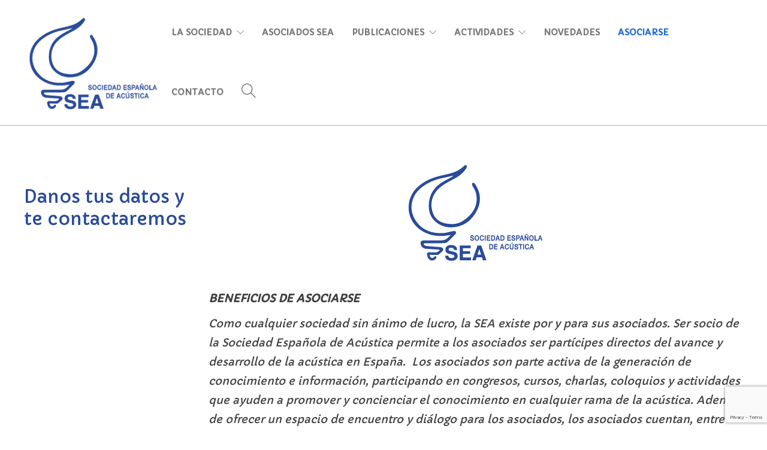

--- FILE ---
content_type: text/html; charset=UTF-8
request_url: https://www.sea-acustica.es/asociarse/
body_size: 20394
content:
<!DOCTYPE html>
<html lang="es">
<head>
	<meta charset="UTF-8">

			<meta name="viewport" content="width=device-width, initial-scale=1">
	
	
	<title>ASOCIARSE &#8211; SEA acustica</title>
<meta name='robots' content='max-image-preview:large' />
<link rel='dns-prefetch' href='//www.sea-acustica.es' />
<link rel='dns-prefetch' href='//cdn.jsdelivr.net' />
<link rel='dns-prefetch' href='//fonts.googleapis.com' />
<link rel='preconnect' href='https://fonts.gstatic.com' crossorigin />
<link rel="alternate" type="application/rss+xml" title="SEA acustica &raquo; Feed" href="https://www.sea-acustica.es/feed/" />
<link rel="alternate" type="application/rss+xml" title="SEA acustica &raquo; Feed de los comentarios" href="https://www.sea-acustica.es/comments/feed/" />
<link rel="alternate" type="text/calendar" title="SEA acustica &raquo; iCal Feed" href="https://www.sea-acustica.es/eventos/?ical=1" />
<link rel="alternate" title="oEmbed (JSON)" type="application/json+oembed" href="https://www.sea-acustica.es/wp-json/oembed/1.0/embed?url=https%3A%2F%2Fwww.sea-acustica.es%2Fasociarse%2F" />
<link rel="alternate" title="oEmbed (XML)" type="text/xml+oembed" href="https://www.sea-acustica.es/wp-json/oembed/1.0/embed?url=https%3A%2F%2Fwww.sea-acustica.es%2Fasociarse%2F&#038;format=xml" />
<style id='wp-img-auto-sizes-contain-inline-css' type='text/css'>
img:is([sizes=auto i],[sizes^="auto," i]){contain-intrinsic-size:3000px 1500px}
/*# sourceURL=wp-img-auto-sizes-contain-inline-css */
</style>
<link rel='stylesheet' id='ottwitter_css-css' href='https://www.sea-acustica.es/wp-content/plugins/ot-twitter-feed/assets/css/ottwitterfeed.css?ver=6.9' type='text/css' media='all' />
<style id='wp-emoji-styles-inline-css' type='text/css'>

	img.wp-smiley, img.emoji {
		display: inline !important;
		border: none !important;
		box-shadow: none !important;
		height: 1em !important;
		width: 1em !important;
		margin: 0 0.07em !important;
		vertical-align: -0.1em !important;
		background: none !important;
		padding: 0 !important;
	}
/*# sourceURL=wp-emoji-styles-inline-css */
</style>
<link rel='stylesheet' id='wp-block-library-css' href='https://www.sea-acustica.es/wp-includes/css/dist/block-library/style.min.css?ver=6.9' type='text/css' media='all' />
<style id='global-styles-inline-css' type='text/css'>
:root{--wp--preset--aspect-ratio--square: 1;--wp--preset--aspect-ratio--4-3: 4/3;--wp--preset--aspect-ratio--3-4: 3/4;--wp--preset--aspect-ratio--3-2: 3/2;--wp--preset--aspect-ratio--2-3: 2/3;--wp--preset--aspect-ratio--16-9: 16/9;--wp--preset--aspect-ratio--9-16: 9/16;--wp--preset--color--black: #000000;--wp--preset--color--cyan-bluish-gray: #abb8c3;--wp--preset--color--white: #ffffff;--wp--preset--color--pale-pink: #f78da7;--wp--preset--color--vivid-red: #cf2e2e;--wp--preset--color--luminous-vivid-orange: #ff6900;--wp--preset--color--luminous-vivid-amber: #fcb900;--wp--preset--color--light-green-cyan: #7bdcb5;--wp--preset--color--vivid-green-cyan: #00d084;--wp--preset--color--pale-cyan-blue: #8ed1fc;--wp--preset--color--vivid-cyan-blue: #0693e3;--wp--preset--color--vivid-purple: #9b51e0;--wp--preset--gradient--vivid-cyan-blue-to-vivid-purple: linear-gradient(135deg,rgb(6,147,227) 0%,rgb(155,81,224) 100%);--wp--preset--gradient--light-green-cyan-to-vivid-green-cyan: linear-gradient(135deg,rgb(122,220,180) 0%,rgb(0,208,130) 100%);--wp--preset--gradient--luminous-vivid-amber-to-luminous-vivid-orange: linear-gradient(135deg,rgb(252,185,0) 0%,rgb(255,105,0) 100%);--wp--preset--gradient--luminous-vivid-orange-to-vivid-red: linear-gradient(135deg,rgb(255,105,0) 0%,rgb(207,46,46) 100%);--wp--preset--gradient--very-light-gray-to-cyan-bluish-gray: linear-gradient(135deg,rgb(238,238,238) 0%,rgb(169,184,195) 100%);--wp--preset--gradient--cool-to-warm-spectrum: linear-gradient(135deg,rgb(74,234,220) 0%,rgb(151,120,209) 20%,rgb(207,42,186) 40%,rgb(238,44,130) 60%,rgb(251,105,98) 80%,rgb(254,248,76) 100%);--wp--preset--gradient--blush-light-purple: linear-gradient(135deg,rgb(255,206,236) 0%,rgb(152,150,240) 100%);--wp--preset--gradient--blush-bordeaux: linear-gradient(135deg,rgb(254,205,165) 0%,rgb(254,45,45) 50%,rgb(107,0,62) 100%);--wp--preset--gradient--luminous-dusk: linear-gradient(135deg,rgb(255,203,112) 0%,rgb(199,81,192) 50%,rgb(65,88,208) 100%);--wp--preset--gradient--pale-ocean: linear-gradient(135deg,rgb(255,245,203) 0%,rgb(182,227,212) 50%,rgb(51,167,181) 100%);--wp--preset--gradient--electric-grass: linear-gradient(135deg,rgb(202,248,128) 0%,rgb(113,206,126) 100%);--wp--preset--gradient--midnight: linear-gradient(135deg,rgb(2,3,129) 0%,rgb(40,116,252) 100%);--wp--preset--font-size--small: 13px;--wp--preset--font-size--medium: 20px;--wp--preset--font-size--large: 36px;--wp--preset--font-size--x-large: 42px;--wp--preset--spacing--20: 0.44rem;--wp--preset--spacing--30: 0.67rem;--wp--preset--spacing--40: 1rem;--wp--preset--spacing--50: 1.5rem;--wp--preset--spacing--60: 2.25rem;--wp--preset--spacing--70: 3.38rem;--wp--preset--spacing--80: 5.06rem;--wp--preset--shadow--natural: 6px 6px 9px rgba(0, 0, 0, 0.2);--wp--preset--shadow--deep: 12px 12px 50px rgba(0, 0, 0, 0.4);--wp--preset--shadow--sharp: 6px 6px 0px rgba(0, 0, 0, 0.2);--wp--preset--shadow--outlined: 6px 6px 0px -3px rgb(255, 255, 255), 6px 6px rgb(0, 0, 0);--wp--preset--shadow--crisp: 6px 6px 0px rgb(0, 0, 0);}:where(.is-layout-flex){gap: 0.5em;}:where(.is-layout-grid){gap: 0.5em;}body .is-layout-flex{display: flex;}.is-layout-flex{flex-wrap: wrap;align-items: center;}.is-layout-flex > :is(*, div){margin: 0;}body .is-layout-grid{display: grid;}.is-layout-grid > :is(*, div){margin: 0;}:where(.wp-block-columns.is-layout-flex){gap: 2em;}:where(.wp-block-columns.is-layout-grid){gap: 2em;}:where(.wp-block-post-template.is-layout-flex){gap: 1.25em;}:where(.wp-block-post-template.is-layout-grid){gap: 1.25em;}.has-black-color{color: var(--wp--preset--color--black) !important;}.has-cyan-bluish-gray-color{color: var(--wp--preset--color--cyan-bluish-gray) !important;}.has-white-color{color: var(--wp--preset--color--white) !important;}.has-pale-pink-color{color: var(--wp--preset--color--pale-pink) !important;}.has-vivid-red-color{color: var(--wp--preset--color--vivid-red) !important;}.has-luminous-vivid-orange-color{color: var(--wp--preset--color--luminous-vivid-orange) !important;}.has-luminous-vivid-amber-color{color: var(--wp--preset--color--luminous-vivid-amber) !important;}.has-light-green-cyan-color{color: var(--wp--preset--color--light-green-cyan) !important;}.has-vivid-green-cyan-color{color: var(--wp--preset--color--vivid-green-cyan) !important;}.has-pale-cyan-blue-color{color: var(--wp--preset--color--pale-cyan-blue) !important;}.has-vivid-cyan-blue-color{color: var(--wp--preset--color--vivid-cyan-blue) !important;}.has-vivid-purple-color{color: var(--wp--preset--color--vivid-purple) !important;}.has-black-background-color{background-color: var(--wp--preset--color--black) !important;}.has-cyan-bluish-gray-background-color{background-color: var(--wp--preset--color--cyan-bluish-gray) !important;}.has-white-background-color{background-color: var(--wp--preset--color--white) !important;}.has-pale-pink-background-color{background-color: var(--wp--preset--color--pale-pink) !important;}.has-vivid-red-background-color{background-color: var(--wp--preset--color--vivid-red) !important;}.has-luminous-vivid-orange-background-color{background-color: var(--wp--preset--color--luminous-vivid-orange) !important;}.has-luminous-vivid-amber-background-color{background-color: var(--wp--preset--color--luminous-vivid-amber) !important;}.has-light-green-cyan-background-color{background-color: var(--wp--preset--color--light-green-cyan) !important;}.has-vivid-green-cyan-background-color{background-color: var(--wp--preset--color--vivid-green-cyan) !important;}.has-pale-cyan-blue-background-color{background-color: var(--wp--preset--color--pale-cyan-blue) !important;}.has-vivid-cyan-blue-background-color{background-color: var(--wp--preset--color--vivid-cyan-blue) !important;}.has-vivid-purple-background-color{background-color: var(--wp--preset--color--vivid-purple) !important;}.has-black-border-color{border-color: var(--wp--preset--color--black) !important;}.has-cyan-bluish-gray-border-color{border-color: var(--wp--preset--color--cyan-bluish-gray) !important;}.has-white-border-color{border-color: var(--wp--preset--color--white) !important;}.has-pale-pink-border-color{border-color: var(--wp--preset--color--pale-pink) !important;}.has-vivid-red-border-color{border-color: var(--wp--preset--color--vivid-red) !important;}.has-luminous-vivid-orange-border-color{border-color: var(--wp--preset--color--luminous-vivid-orange) !important;}.has-luminous-vivid-amber-border-color{border-color: var(--wp--preset--color--luminous-vivid-amber) !important;}.has-light-green-cyan-border-color{border-color: var(--wp--preset--color--light-green-cyan) !important;}.has-vivid-green-cyan-border-color{border-color: var(--wp--preset--color--vivid-green-cyan) !important;}.has-pale-cyan-blue-border-color{border-color: var(--wp--preset--color--pale-cyan-blue) !important;}.has-vivid-cyan-blue-border-color{border-color: var(--wp--preset--color--vivid-cyan-blue) !important;}.has-vivid-purple-border-color{border-color: var(--wp--preset--color--vivid-purple) !important;}.has-vivid-cyan-blue-to-vivid-purple-gradient-background{background: var(--wp--preset--gradient--vivid-cyan-blue-to-vivid-purple) !important;}.has-light-green-cyan-to-vivid-green-cyan-gradient-background{background: var(--wp--preset--gradient--light-green-cyan-to-vivid-green-cyan) !important;}.has-luminous-vivid-amber-to-luminous-vivid-orange-gradient-background{background: var(--wp--preset--gradient--luminous-vivid-amber-to-luminous-vivid-orange) !important;}.has-luminous-vivid-orange-to-vivid-red-gradient-background{background: var(--wp--preset--gradient--luminous-vivid-orange-to-vivid-red) !important;}.has-very-light-gray-to-cyan-bluish-gray-gradient-background{background: var(--wp--preset--gradient--very-light-gray-to-cyan-bluish-gray) !important;}.has-cool-to-warm-spectrum-gradient-background{background: var(--wp--preset--gradient--cool-to-warm-spectrum) !important;}.has-blush-light-purple-gradient-background{background: var(--wp--preset--gradient--blush-light-purple) !important;}.has-blush-bordeaux-gradient-background{background: var(--wp--preset--gradient--blush-bordeaux) !important;}.has-luminous-dusk-gradient-background{background: var(--wp--preset--gradient--luminous-dusk) !important;}.has-pale-ocean-gradient-background{background: var(--wp--preset--gradient--pale-ocean) !important;}.has-electric-grass-gradient-background{background: var(--wp--preset--gradient--electric-grass) !important;}.has-midnight-gradient-background{background: var(--wp--preset--gradient--midnight) !important;}.has-small-font-size{font-size: var(--wp--preset--font-size--small) !important;}.has-medium-font-size{font-size: var(--wp--preset--font-size--medium) !important;}.has-large-font-size{font-size: var(--wp--preset--font-size--large) !important;}.has-x-large-font-size{font-size: var(--wp--preset--font-size--x-large) !important;}
/*# sourceURL=global-styles-inline-css */
</style>

<style id='classic-theme-styles-inline-css' type='text/css'>
/*! This file is auto-generated */
.wp-block-button__link{color:#fff;background-color:#32373c;border-radius:9999px;box-shadow:none;text-decoration:none;padding:calc(.667em + 2px) calc(1.333em + 2px);font-size:1.125em}.wp-block-file__button{background:#32373c;color:#fff;text-decoration:none}
/*# sourceURL=/wp-includes/css/classic-themes.min.css */
</style>
<link rel='stylesheet' id='redux-extendify-styles-css' href='https://www.sea-acustica.es/wp-content/plugins/redux-framework/redux-core/assets/css/extendify-utilities.css?ver=4.4.5' type='text/css' media='all' />
<link rel='stylesheet' id='aptf-bxslider-css' href='https://www.sea-acustica.es/wp-content/plugins/accesspress-twitter-feed/css/jquery.bxslider.css?ver=1.6.9' type='text/css' media='all' />
<link rel='stylesheet' id='aptf-front-css-css' href='https://www.sea-acustica.es/wp-content/plugins/accesspress-twitter-feed/css/frontend.css?ver=1.6.9' type='text/css' media='all' />
<link rel='stylesheet' id='aptf-font-css-css' href='https://www.sea-acustica.es/wp-content/plugins/accesspress-twitter-feed/css/fonts.css?ver=1.6.9' type='text/css' media='all' />
<link rel='stylesheet' id='contact-form-7-css' href='https://www.sea-acustica.es/wp-content/plugins/contact-form-7/includes/css/styles.css?ver=6.0.1' type='text/css' media='all' />
<link rel='stylesheet' id='ctf_styles-css' href='https://www.sea-acustica.es/wp-content/plugins/custom-twitter-feeds/css/ctf-styles.min.css?ver=2.0.7' type='text/css' media='all' />
<link rel='stylesheet' id='tribe-events-v2-single-skeleton-css' href='https://www.sea-acustica.es/wp-content/plugins/the-events-calendar/src/resources/css/tribe-events-single-skeleton.min.css?ver=6.8.3' type='text/css' media='all' />
<link rel='stylesheet' id='tribe-events-v2-single-skeleton-full-css' href='https://www.sea-acustica.es/wp-content/plugins/the-events-calendar/src/resources/css/tribe-events-single-full.min.css?ver=6.8.3' type='text/css' media='all' />
<link rel='stylesheet' id='tec-events-elementor-widgets-base-styles-css' href='https://www.sea-acustica.es/wp-content/plugins/the-events-calendar/src/resources/css/integrations/plugins/elementor/widgets/widget-base.min.css?ver=6.8.3' type='text/css' media='all' />
<link rel='stylesheet' id='js_composer_front-css' href='https://www.sea-acustica.es/wp-content/plugins/js_composer/assets/css/js_composer.min.css?ver=6.13.0' type='text/css' media='all' />
<link rel='stylesheet' id='bootstrap-css' href='https://www.sea-acustica.es/wp-content/themes/jevelin/css/plugins/bootstrap.min.css?ver=3.3.4' type='text/css' media='all' />
<link rel='stylesheet' id='jevelin-plugins-css' href='https://www.sea-acustica.es/wp-content/themes/jevelin/css/plugins.css?ver=6.9' type='text/css' media='all' />
<style id='jevelin-plugins-inline-css' type='text/css'>
.lcp_catlist li { border-bottom: 2px solid #2a4b9a; margin-bottom: 3%; padding-bottom: 1%;}.zbs-radio:last-child { display:none;}.tribe-events-before-html { display:none;}
/*# sourceURL=jevelin-plugins-inline-css */
</style>
<link rel='stylesheet' id='jevelin-shortcodes-css' href='https://www.sea-acustica.es/wp-content/themes/jevelin/css/shortcodes.css?ver=6.9' type='text/css' media='all' />
<link rel='stylesheet' id='jevelin-styles-css' href='https://www.sea-acustica.es/wp-content/themes/jevelin/style.css?ver=6.9' type='text/css' media='all' />
<link rel='stylesheet' id='jevelin-responsive-css' href='https://www.sea-acustica.es/wp-content/themes/jevelin/css/responsive.css?ver=6.9' type='text/css' media='all' />
<style id='jevelin-responsive-inline-css' type='text/css'>
.cf7-required:after,.woocommerce ul.products li.product a h3:hover,.woocommerce ul.products li.product ins,.post-title h2:hover,.sh-team:hover .sh-team-role,.sh-team-style4 .sh-team-role,.sh-team-style4 .sh-team-icon:hover i,.sh-header-search-submit,.woocommerce .woocommerce-tabs li.active a,.woocommerce .required,.sh-woocommerce-products-style3 .woocommerce ul.products li.product .add_to_cart_button:hover,.sh-woocommerce-products-style3 .woocommerce ul.products li.product .sh-woo-post-content-container .button:hover,.woocommerce .sh-woocommerce-products-style3 ul.products li.product .add_to_cart_button:hover,.woocommerce .sh-woocommerce-products-style3 ul.products li.product .sh-woo-post-content-container .button:hover,.woocommerce .sh-woocommerce-products-style3 ul.products li.product .woocommerce-loop-product__title:hover,.sh-jevelin-style3.woocommerce .product .product_meta .posted_in a,.sh-jevelin-style3 .sh-increase-numbers span:hover,.woocommerce div.product p.price,.woocomerce-styling li.product .amount,.post-format-icon,.sh-accent-color,.sh-blog-tag-item:hover h6,ul.page-numbers a:hover,.sh-portfolio-single-info-item i,.sh-filter-item.active,.sh-filter-item:hover,.sh-nav .sh-nav-cart li.menu-item-cart .mini_cart_item .amount,.sh-pricing-button-style3,#sidebar a:not(.sh-social-widgets-item):hover,.logged-in-as a:hover,.woocommerce table.shop_table.cart a:hover,.wrap-forms sup:before,.sh-comment-date a:hover,.reply a.comment-edit-link,.comment-respond #cancel-comment-reply-link,.sh-portfolio-title:hover,.sh-portfolio-single-related-mini h5:hover,.sh-header-top-10 .header-contacts-details-large-icon i,.sh-unyson-frontend-test.active,.plyr--full-ui input[type=range],.woocommerce td.woocommerce-grouped-product-list-item__label a:hover,.sh-accent-color-hover:hover {color: #24d3e2!important;}.sh-jevelin-style3 .woocommerce-form-coupon-toggle .sh-alert,.sh-jevelin-style3 .woocommerce-progress.step1 .woocommerce-header-item-cart,.sh-jevelin-style3 .woocommerce-progress.step2 .woocommerce-header-item-checkout,.sh-dropcaps-full-square,.sh-dropcaps-full-square-border,.masonry2 .post-content-container a.post-meta-comments:hover,.sh-header-builder-edit:hover {background-color: #24d3e2;}.contact-form input[type="submit"],.sh-back-to-top:hover,.sh-dropcaps-full-square-tale,.sh-404-button,.woocommerce .wc-forward,.woocommerce .checkout-button,.woocommerce div.product form.cart button,.woocommerce .button:not(.add_to_cart_button),.sh-blog-tag-item,.sh-comments .submit,.sh-sidebar-search-active .search-field,.sh-nav .sh-nav-cart .buttons a.checkout,ul.page-numbers .current,ul.page-numbers .current:hover,.post-background,.post-item .post-category .post-category-list,.cart-icon span,.comment-input-required,.widget_tag_cloud a:hover,.widget_product_tag_cloud a:hover,.woocommerce #respond input#submit,.sh-portfolio-overlay1-bar,.sh-pricing-button-style4,.sh-pricing-button-style11,.sh-revslider-button2,.sh-portfolio-default2 .sh-portfolio-title,.sh-recent-posts-widgets-count,.sh-filter-item.active:after,.blog-style-largedate .post-comments,.sh-video-player-style1 .sh-video-player-image-play,.sh-video-player-style2 .sh-video-player-image-play:hover,.sh-video-player-style2 .sh-video-player-image-play:focus,.woocommerce .woocommerce-tabs li a:after,.sh-image-gallery .slick-dots li.slick-active button,.sh-recent-posts-carousel .slick-dots li.slick-active button,.sh-recent-products-carousel .slick-dots li.slick-active button,.sh-settings-container-bar .sh-progress-status-value,.post-password-form input[type="submit"],.wpcf7-form .wpcf7-submit,.sh-portfolio-filter-style3 .sh-filter-item.active .sh-filter-item-content,.sh-portfolio-filter-style4 .sh-filter-item:hover .sh-filter-item-content,.sh-woocommerce-categories-count,.sh-woocommerce-products-style2 .woocommerce ul.products li.product .add_to_cart_button:hover,.woocomerce-styling.sh-woocommerce-products-style2 ul.products li.product .add_to_cart_button:hover,.sh-icon-group-style2 .sh-icon-group-item:hover,.sh-text-background,.plyr--audio .plyr__control.plyr__tab-focus,.plyr--audio .plyr__control:hover,.plyr--audio .plyr__control[aria-expanded=true],.sh-jevelin-style3 .widget_price_filter .ui-slider .ui-slider-range {background-color: #24d3e2!important;}.sh-cf7-style4 form input:not(.wpcf7-submit):focus {border-bottom-color: #24d3e2;}::selection {background-color: #24d3e2!important;color: #fff;}::-moz-selection {background-color: #24d3e2!important;color: #fff;}.woocommerce .woocommerce-tabs li.active a {border-bottom-color: #24d3e2!important;}#header-quote,.sh-dropcaps-full-square-tale:after,.sh-blog-tag-item:after,.widget_tag_cloud a:hover:after,.widget_product_tag_cloud a:hover:after {border-left-color: #24d3e2!important;}.cart-icon .cart-icon-triangle-color {border-right-color: #24d3e2!important;}.sh-back-to-top:hover,.widget_price_filter .ui-slider .ui-slider-handle,.sh-sidebar-search-active .search-field:hover,.sh-sidebar-search-active .search-field:focus,.sh-cf7-style2 form p input:not(.wpcf7-submit):focus,.sh-cf7-style2 form p textarea:focus,.sh-jevelin-style3 .order-total .woocommerce-Price-amount {border-color: #24d3e2!important;}.post-item .post-category .arrow-right {border-left-color: #24d3e2;}.woocommerce .wc-forward:hover,.woocommerce .button:not(.add_to_cart_button):hover,.woocommerce .checkout-button:hover,.woocommerce #respond input#submit:hover,.contact-form input[type="submit"]:hover,.wpcf7-form .wpcf7-submit:hover,.sh-video-player-image-play:hover,.sh-404-button:hover,.post-password-form input[type="submit"],.sh-pricing-button-style11:hover,.sh-revslider-button2.spacing-animation:not(.inverted):hover {background-color: #15bee4!important;}.sh-cf7-unyson form .wpcf7-submit {background-size: 200% auto;background-image: linear-gradient(to right, #24d3e2 , #15bee4, #15bee4);}.sh-mini-overlay-container,.sh-portfolio-overlay-info-box,.sh-portfolio-overlay-bottom .sh-portfolio-icon,.sh-portfolio-overlay-bottom .sh-portfolio-text,.sh-portfolio-overlay2-bar,.sh-portfolio-overlay2-data,.sh-portfolio-overlay3-data {background-color: rgba(36,211,226,0.75)!important;}.woocommerce-progress {background-color: rgba(36,211,226,0.07);}.woocommerce-progress-item {color: rgba(36,211,226,0.5);}.sh-jevelin-style3 .sh-increase-numbers span:hover,.widget_price_filter .price_slider_wrapper .ui-widget-content {background-color: rgba(36,211,226,0.12)!important;}.widget_price_filter .ui-slider .ui-slider-range {background-color: rgba(36,211,226,0.5)!important;}.sh-team-social-overlay2 .sh-team-image:hover .sh-team-overlay2,.sh-overlay-style1,.sh-portfolio-overlay4 {background-color: rgba(36,211,226,0.8)!important;}.sh-header .sh-nav > .current_page_item > a,.sh-header .sh-nav > .current-menu-ancestor > a,.sh-header .sh-nav > .current-menu-item > a,.sh-header-left-side .sh-nav > .current_page_item > a {color: #216bd3!important;}.sh-popover-mini:not(.sh-popover-mini-dark) {background-color: #24d3e2;}.sh-popover-mini:not(.sh-popover-mini-dark):before {border-color: transparent transparent #24d3e2 #24d3e2!important;}.sh-footer .sh-footer-widgets a:hover,.sh-footer .sh-footer-widgets li a:hover,.sh-footer .sh-footer-widgets h6:hover {color: #234edd;}
/*# sourceURL=jevelin-responsive-inline-css */
</style>
<link rel='stylesheet' id='jevelin-ie-css' href='https://www.sea-acustica.es/wp-content/themes/jevelin/css/ie.css?ver=6.9' type='text/css' media='all' />
<link rel='stylesheet' id='jevelin-font-awesome-css' href='https://www.sea-acustica.es/wp-content/themes/jevelin/assets/plugins/font-awesome-4/font-awesome.min.css?ver=6.9' type='text/css' media='all' />
<link rel='stylesheet' id='jevelin-theme-settings-css' href='https://www.sea-acustica.es/wp-content/uploads/jevelin-dynamic-styles.css?ver=746402019' type='text/css' media='all' />
<link rel='stylesheet' id='plyr-css' href='https://www.sea-acustica.es/wp-content/themes/jevelin/css/plugins/plyr.css?ver=6.9' type='text/css' media='all' />
<link rel='stylesheet' id='jevelin-default-font-css' href='https://fonts.googleapis.com/css?family=Raleway%3A400%2C700&#038;ver=6.9' type='text/css' media='all' />
<link rel='stylesheet' id='jevelin-default-font2-css' href='https://fonts.googleapis.com/css?family=Montserrat%3A400%2C700&#038;ver=6.9' type='text/css' media='all' />
<link rel='stylesheet' id='jevelin-child-style-css' href='https://www.sea-acustica.es/wp-content/themes/jevelin-child/style.css?ver=6.9' type='text/css' media='all' />
<link rel="preload" as="style" href="https://fonts.googleapis.com/css?family=Capriola:400%7CRaleway:400&#038;display=swap&#038;ver=1742582086" /><link rel="stylesheet" href="https://fonts.googleapis.com/css?family=Capriola:400%7CRaleway:400&#038;display=swap&#038;ver=1742582086" media="print" onload="this.media='all'"><noscript><link rel="stylesheet" href="https://fonts.googleapis.com/css?family=Capriola:400%7CRaleway:400&#038;display=swap&#038;ver=1742582086" /></noscript><script type="text/javascript" src="https://www.sea-acustica.es/wp-includes/js/jquery/jquery.min.js?ver=3.7.1" id="jquery-core-js"></script>
<script type="text/javascript" src="https://www.sea-acustica.es/wp-includes/js/jquery/jquery-migrate.min.js?ver=3.4.1" id="jquery-migrate-js"></script>
<script type="text/javascript" src="https://www.sea-acustica.es/wp-content/plugins/accesspress-twitter-feed/js/jquery.bxslider.min.js?ver=1.6.9" id="aptf-bxslider-js"></script>
<script type="text/javascript" src="https://www.sea-acustica.es/wp-content/plugins/accesspress-twitter-feed/js/frontend.js?ver=1.6.9" id="aptf-front-js-js"></script>
<script type="text/javascript" src="https://www.sea-acustica.es/wp-content/themes/jevelin/js/plugins.js?ver=6.9" id="jevelin-plugins-js"></script>
<script type="text/javascript" id="jevelin-scripts-js-extra">
/* <![CDATA[ */
var jevelin_loadmore_posts = {"ajax_url":"https://www.sea-acustica.es/wp-admin/admin-ajax.php"};
var jevelin = {"page_loader":"0","notice":"","header_animation_dropdown_delay":"1000","header_animation_dropdown":"easeOutQuint","header_animation_dropdown_speed":"300","lightbox_opacity":"0.88","lightbox_transition":"elastic","lightbox_window_max_width":"1200","lightbox_window_max_height":"1200","lightbox_window_size":"0.8","page_numbers_prev":"Previous","page_numbers_next":"Next","rtl_support":"","footer_parallax":"","one_pager":"1","wc_lightbox":"jevelin","quantity_button":"on","anchor_scroll_speed":"1000"};
//# sourceURL=jevelin-scripts-js-extra
/* ]]> */
</script>
<script type="text/javascript" src="https://www.sea-acustica.es/wp-content/themes/jevelin/js/scripts.js?ver=6.9" id="jevelin-scripts-js"></script>
<script type="text/javascript" src="https://www.sea-acustica.es/wp-content/themes/jevelin/js/plugins/plyr.min.js?ver=6.9" id="plyr-js"></script>
<script type="text/javascript" src="https://www.sea-acustica.es/wp-content/themes/jevelin-child/js/scripts.js?ver=6.9" id="jevelin-child-scripts-js"></script>
<link rel="https://api.w.org/" href="https://www.sea-acustica.es/wp-json/" /><link rel="alternate" title="JSON" type="application/json" href="https://www.sea-acustica.es/wp-json/wp/v2/pages/3895" /><link rel="EditURI" type="application/rsd+xml" title="RSD" href="https://www.sea-acustica.es/xmlrpc.php?rsd" />
<meta name="generator" content="WordPress 6.9" />
<link rel="canonical" href="https://www.sea-acustica.es/asociarse/" />
<link rel='shortlink' href='https://www.sea-acustica.es/?p=3895' />
<meta name="generator" content="Redux 4.4.5" /><style type='text/css'></style>
<meta name="tec-api-version" content="v1"><meta name="tec-api-origin" content="https://www.sea-acustica.es"><link rel="alternate" href="https://www.sea-acustica.es/wp-json/tribe/events/v1/" /><meta name="generator" content="Elementor 3.13.2; features: e_dom_optimization, e_optimized_assets_loading, e_optimized_css_loading, a11y_improvements, additional_custom_breakpoints; settings: css_print_method-external, google_font-enabled, font_display-auto">
<meta name="generator" content="Powered by WPBakery Page Builder - drag and drop page builder for WordPress."/>
<meta name="generator" content="Powered by Slider Revolution 6.6.14 - responsive, Mobile-Friendly Slider Plugin for WordPress with comfortable drag and drop interface." />
<link rel="icon" href="https://www.sea-acustica.es/wp-content/uploads/2022/12/cropped-SEA-logo-800x400-01-32x32.png" sizes="32x32" />
<link rel="icon" href="https://www.sea-acustica.es/wp-content/uploads/2022/12/cropped-SEA-logo-800x400-01-192x192.png" sizes="192x192" />
<link rel="apple-touch-icon" href="https://www.sea-acustica.es/wp-content/uploads/2022/12/cropped-SEA-logo-800x400-01-180x180.png" />
<meta name="msapplication-TileImage" content="https://www.sea-acustica.es/wp-content/uploads/2022/12/cropped-SEA-logo-800x400-01-270x270.png" />
<script>function setREVStartSize(e){
			//window.requestAnimationFrame(function() {
				window.RSIW = window.RSIW===undefined ? window.innerWidth : window.RSIW;
				window.RSIH = window.RSIH===undefined ? window.innerHeight : window.RSIH;
				try {
					var pw = document.getElementById(e.c).parentNode.offsetWidth,
						newh;
					pw = pw===0 || isNaN(pw) || (e.l=="fullwidth" || e.layout=="fullwidth") ? window.RSIW : pw;
					e.tabw = e.tabw===undefined ? 0 : parseInt(e.tabw);
					e.thumbw = e.thumbw===undefined ? 0 : parseInt(e.thumbw);
					e.tabh = e.tabh===undefined ? 0 : parseInt(e.tabh);
					e.thumbh = e.thumbh===undefined ? 0 : parseInt(e.thumbh);
					e.tabhide = e.tabhide===undefined ? 0 : parseInt(e.tabhide);
					e.thumbhide = e.thumbhide===undefined ? 0 : parseInt(e.thumbhide);
					e.mh = e.mh===undefined || e.mh=="" || e.mh==="auto" ? 0 : parseInt(e.mh,0);
					if(e.layout==="fullscreen" || e.l==="fullscreen")
						newh = Math.max(e.mh,window.RSIH);
					else{
						e.gw = Array.isArray(e.gw) ? e.gw : [e.gw];
						for (var i in e.rl) if (e.gw[i]===undefined || e.gw[i]===0) e.gw[i] = e.gw[i-1];
						e.gh = e.el===undefined || e.el==="" || (Array.isArray(e.el) && e.el.length==0)? e.gh : e.el;
						e.gh = Array.isArray(e.gh) ? e.gh : [e.gh];
						for (var i in e.rl) if (e.gh[i]===undefined || e.gh[i]===0) e.gh[i] = e.gh[i-1];
											
						var nl = new Array(e.rl.length),
							ix = 0,
							sl;
						e.tabw = e.tabhide>=pw ? 0 : e.tabw;
						e.thumbw = e.thumbhide>=pw ? 0 : e.thumbw;
						e.tabh = e.tabhide>=pw ? 0 : e.tabh;
						e.thumbh = e.thumbhide>=pw ? 0 : e.thumbh;
						for (var i in e.rl) nl[i] = e.rl[i]<window.RSIW ? 0 : e.rl[i];
						sl = nl[0];
						for (var i in nl) if (sl>nl[i] && nl[i]>0) { sl = nl[i]; ix=i;}
						var m = pw>(e.gw[ix]+e.tabw+e.thumbw) ? 1 : (pw-(e.tabw+e.thumbw)) / (e.gw[ix]);
						newh =  (e.gh[ix] * m) + (e.tabh + e.thumbh);
					}
					var el = document.getElementById(e.c);
					if (el!==null && el) el.style.height = newh+"px";
					el = document.getElementById(e.c+"_wrapper");
					if (el!==null && el) {
						el.style.height = newh+"px";
						el.style.display = "block";
					}
				} catch(e){
					console.log("Failure at Presize of Slider:" + e)
				}
			//});
		  };</script>
			<style type="text/css" data-type="vc_custom-css">/* Main form container */
.wpcf7-form {
    max-width: 700px;
    margin: 20px auto;
    padding: 20px;
    background-color: #ffffff;
    border-radius: 10px;
    box-shadow: 0 2px 8px rgba(0, 0, 0, 0.1);
    font-family: 'Arial', sans-serif;
    color: #333;
}

/* Form headings */
.wpcf7-form h3 {
    font-size: 22px;
    margin-bottom: 15px;
    color: #2c3e50;
    font-weight: bold;
    text-align: left;
}

/* Labels */
.wpcf7-form label {
    display: block;
    margin-bottom: 4px;
    font-size: 14px;
    color: #555;
}

/* Inputs, selects, and textareas */
.wpcf7-form input[type="text"],
.wpcf7-form input[type="email"],
.wpcf7-form input[type="tel"],
.wpcf7-form select,
.wpcf7-form textarea {
    width: 100%;
    padding: 8px 10px;
    margin-bottom: 12px;
    border: 1px solid #ccc;
    border-radius: 6px;
    background-color: #f0f0f0;
    font-size: 16px;
    color: #333;
    transition: border-color 0.3s;
}

/* Focus effect */
.wpcf7-form input[type="text"]:focus,
.wpcf7-form input[type="email"]:focus,
.wpcf7-form input[type="tel"]:focus,
.wpcf7-form select:focus,
.wpcf7-form textarea:focus {
    border: 1px solid #000;
    background-color: #fff;
    color: #333;
    outline: none;
}

/* Submit button */
.wpcf7-form input[type="submit"] {
    width: 100%;
    padding: 12px;
    background-color: #4a90e2;
    color: #ffffff;
    border: none;
    border-radius: 6px;
    font-size: 18px;
    font-weight: bold;
    cursor: pointer;
    transition: background-color 0.3s ease;
}

/* Submit button hover */
.wpcf7-form input[type="submit"]:hover {
    background-color: #357ab8;
}

/* Validation messages */
.wpcf7-response-output {
    margin-top: 15px;
    padding: 10px;
    border-radius: 6px;
    text-align: center;
    font-weight: 500;
    font-size: 14px;
}

.wpcf7-mail-sent-ok {
    background-color: #d4edda;
    color: #155724;
    border: 1px solid #c3e6cb;
}

.wpcf7-validation-errors {
    background-color: #f8d7da;
    color: #721c24;
    border: 1px solid #f5c6cb;
}

/* Responsive adjustments */
@media (max-width: 600px) {
    .wpcf7-form {
        padding: 15px;
    }

    .wpcf7-form h3 {
        font-size: 18px;
    }

    .wpcf7-form label {
        font-size: 12px;
    }

    .wpcf7-form input[type="text"],
    .wpcf7-form input[type="email"],
    .wpcf7-form input[type="tel"],
    .wpcf7-form select,
    .wpcf7-form textarea {
        padding: 14px 16px;
        font-size: 14px;
    }

    .wpcf7-form input[type="submit"] {
        font-size: 16px;
        padding: 14px;
    }
}

/* Input pairs styling */
.wpcf7-form .double-input {
    display: flex;
    gap: 8px;
}

.wpcf7-form .double-input input {
    width: calc(50% - 4px);
}


/* Adjust input sizes */
.wpcf7-form input[type="text"],
.wpcf7-form input[type="email"],
.wpcf7-form input[type="tel"] {
    height: 38px;
    font-size: 16px;
}

/* Remove icons from inputs */
.wpcf7-form input[type="email"]::before,
.wpcf7-form input[type="tel"]::before,
.wpcf7-form input[type="text"]::before {
    content: none;
}

/* Reduced spacing between fields */
.wpcf7-form p {
    margin-bottom: 10px;
}</style><noscript><style> .wpb_animate_when_almost_visible { opacity: 1; }</style></noscript><style id="wpforms-css-vars-root">
				:root {
					--wpforms-field-border-radius: 3px;
--wpforms-field-background-color: #ffffff;
--wpforms-field-border-color: rgba( 0, 0, 0, 0.25 );
--wpforms-field-text-color: rgba( 0, 0, 0, 0.7 );
--wpforms-label-color: rgba( 0, 0, 0, 0.85 );
--wpforms-label-sublabel-color: rgba( 0, 0, 0, 0.55 );
--wpforms-label-error-color: #d63637;
--wpforms-button-border-radius: 3px;
--wpforms-button-background-color: #066aab;
--wpforms-button-text-color: #ffffff;
--wpforms-field-size-input-height: 43px;
--wpforms-field-size-input-spacing: 15px;
--wpforms-field-size-font-size: 16px;
--wpforms-field-size-line-height: 19px;
--wpforms-field-size-padding-h: 14px;
--wpforms-field-size-checkbox-size: 16px;
--wpforms-field-size-sublabel-spacing: 5px;
--wpforms-field-size-icon-size: 1;
--wpforms-label-size-font-size: 16px;
--wpforms-label-size-line-height: 19px;
--wpforms-label-size-sublabel-font-size: 14px;
--wpforms-label-size-sublabel-line-height: 17px;
--wpforms-button-size-font-size: 17px;
--wpforms-button-size-height: 41px;
--wpforms-button-size-padding-h: 15px;
--wpforms-button-size-margin-top: 10px;

				}
			</style><link rel='stylesheet' id='rs-plugin-settings-css' href='https://www.sea-acustica.es/wp-content/plugins/revslider/public/assets/css/rs6.css?ver=6.6.14' type='text/css' media='all' />
<style id='rs-plugin-settings-inline-css' type='text/css'>
#rs-demo-id {}
/*# sourceURL=rs-plugin-settings-inline-css */
</style>
</head>
<body class="wp-singular page-template-default page page-id-3895 wp-theme-jevelin wp-child-theme-jevelin-child tribe-no-js wpb-js-composer js-comp-ver-6.13.0 vc_responsive elementor-default elementor-kit-4195 singular sh-header-mobile-spacing-compact sh-body-header-sticky sh-blog-style2 sh-woocommerce-style3 carousel-dot-style1 carousel-dot-spacing-5px carousel-dot-size-standard">


	
	<div id="page-container" class="">
		

									
					<div role="banner" itemscope="itemscope" itemtype="http://schema.org/WPHeader">
						<header class="primary-mobile">
							
<div id="header-mobile" class="sh-header-mobile">
	<div class="sh-header-mobile-navigation">
		

		<div class="container">
			<div class="sh-table">
				<div class="sh-table-cell sh-group">

										            <div class="header-logo sh-group-equal">
                <a href="https://www.sea-acustica.es/" class="header-logo-container sh-table-small" rel="home">
                    
                        <div class="sh-table-cell">
                            <img class="sh-standard-logo" src="https://www.sea-acustica.es/wp-content/uploads/2018/06/logo-SEA-azulDCHA-241x187-OKK-Recuperado_Mesa-de-trabajo-1.png" alt="SEA acustica" />
                            <img class="sh-sticky-logo" src="https://www.sea-acustica.es/wp-content/uploads/2021/11/50-logo-SEA.png" alt="SEA acustica" />
                            <img class="sh-light-logo" src="https://www.sea-acustica.es/wp-content/uploads/2018/06/logo-SEA-blancoDCHA-241x187-OKK-Recuperado_Mesa-de-trabajo-1.png" alt="SEA acustica" />
                        </div>

                                    </a>
            </div>

    
				</div>
				<div class="sh-table-cell">

										<nav id="header-navigation-mobile" class="header-standard-position">
						<div class="sh-nav-container">
							<ul class="sh-nav">

															    
        <li class="menu-item sh-nav-dropdown">
            <a>
            <div class="sh-table-full">
                <div class="sh-table-cell">
                    <span class="c-hamburger c-hamburger--htx">
                        <span>Toggle menu</span>
                    </span>
                </div>
            </div></a>
        </li>
							</ul>
						</div>
					</nav>

				</div>
			</div>
		</div>
	</div>

	<nav class="sh-header-mobile-dropdown">
		<div class="container sh-nav-container">
			<ul class="sh-nav-mobile"></ul>
		</div>

		<div class="container sh-nav-container">
							<div class="header-mobile-search">
					<form role="search" method="get" class="header-mobile-form" action="https://www.sea-acustica.es/">
						<input class="header-mobile-form-input" type="text" placeholder="Search here.." value="" name="s" required />
						<button type="submit" class="header-mobile-form-submit">
							<i class="icon-magnifier"></i>
						</button>

											</form>
				</div>
					</div>

					<div class="header-mobile-social-media">
				<div class="sh-clear"></div>			</div>
			</nav>
</div>
						</header>
						<header class="primary-desktop">
							
<div class="sh-header-height">
	<div class="sh-header sh-header-1 sh-sticky-header">
		<div class="container">
			<div class="sh-table">
				<div class="sh-table-cell sh-group">

										            <div class="header-logo sh-group-equal">
                <a href="https://www.sea-acustica.es/" class="header-logo-container sh-table-small" rel="home">
                    
                        <div class="sh-table-cell">
                            <img class="sh-standard-logo" src="https://www.sea-acustica.es/wp-content/uploads/2018/06/logo-SEA-azulDCHA-241x187-OKK-Recuperado_Mesa-de-trabajo-1.png" alt="SEA acustica" />
                            <img class="sh-sticky-logo" src="https://www.sea-acustica.es/wp-content/uploads/2021/11/50-logo-SEA.png" alt="SEA acustica" />
                            <img class="sh-light-logo" src="https://www.sea-acustica.es/wp-content/uploads/2018/06/logo-SEA-blancoDCHA-241x187-OKK-Recuperado_Mesa-de-trabajo-1.png" alt="SEA acustica" />
                        </div>

                                    </a>
            </div>

    
				</div>
				<div class="sh-table-cell">

										<nav id="header-navigation" class="header-standard-position">
													<div class="sh-nav-container"><ul id="menu-education-menu" class="sh-nav"><li id="menu-item-2822" class="menu-item menu-item-type-custom menu-item-object-custom menu-item-has-children menu-item-2822"><a href = "/la-sociedad/">LA SOCIEDAD</a>
<ul class="sub-menu">
	<li id="menu-item-2966" class="menu-item menu-item-type-post_type menu-item-object-page menu-item-2966"><a href = "https://www.sea-acustica.es/la-sociedad/objetivos/">*Objetivos y campos de actuación</a></li>
	<li id="menu-item-3055" class="menu-item menu-item-type-post_type menu-item-object-page menu-item-3055"><a href = "https://www.sea-acustica.es/la-sociedad/secciones-especializadas/">*Secciones especializadas</a></li>
	<li id="menu-item-7908" class="menu-item menu-item-type-post_type menu-item-object-page menu-item-7908"><a href = "https://www.sea-acustica.es/empresas-y-entidades/">*Asociados SEA</a></li>
	<li id="menu-item-2972" class="menu-item menu-item-type-post_type menu-item-object-page menu-item-2972"><a href = "https://www.sea-acustica.es/la-sociedad/consejo-rector/">*Consejo Rector</a></li>
	<li id="menu-item-9048" class="menu-item menu-item-type-post_type menu-item-object-page menu-item-9048"><a href = "https://www.sea-acustica.es/la-sociedad/estatutos-de-la-sea/">*Estatutos de la SEA</a></li>
	<li id="menu-item-3647" class="menu-item menu-item-type-post_type menu-item-object-page menu-item-3647"><a href = "https://www.sea-acustica.es/la-sociedad/50-aniversario-sea/">*50 Aniversario de la SEA</a></li>
</ul>
</li>
<li id="menu-item-7904" class="menu-item menu-item-type-post_type menu-item-object-page menu-item-7904"><a href = "https://www.sea-acustica.es/empresas-y-entidades/">ASOCIADOS SEA</a></li>
<li id="menu-item-2826" class="menu-item menu-item-type-post_type menu-item-object-page menu-item-has-children menu-item-2826"><a href = "https://www.sea-acustica.es/publicaciones/">PUBLICACIONES</a>
<ul class="sub-menu">
	<li id="menu-item-4148" class="menu-item menu-item-type-custom menu-item-object-custom menu-item-4148"><a href = "http://documentacion.sea-acustica.es">*Biblioteca Online</a></li>
	<li id="menu-item-4149" class="menu-item menu-item-type-custom menu-item-object-custom menu-item-4149"><a href = "http://documentacion.sea-acustica.es/libros">*Libros</a></li>
	<li id="menu-item-4150" class="menu-item menu-item-type-custom menu-item-object-custom menu-item-4150"><a href = "http://documentacion.sea-acustica.es/revistas">*Revistas</a></li>
	<li id="menu-item-4368" class="menu-item menu-item-type-custom menu-item-object-custom menu-item-4368"><a href = "https://www.sea-acustica.es/publicaciones-congresos/">*Publicaciones Congresos</a></li>
</ul>
</li>
<li id="menu-item-4351" class="menu-item menu-item-type-post_type menu-item-object-page menu-item-has-children menu-item-4351"><a href = "https://www.sea-acustica.es/actividades/">ACTIVIDADES</a>
<ul class="sub-menu">
	<li id="menu-item-5233" class="menu-item menu-item-type-post_type menu-item-object-page menu-item-5233"><a href = "https://www.sea-acustica.es/tecniacustica-y-expoacustica/">*Tecniacústica y Expoacústica</a></li>
	<li id="menu-item-5329" class="menu-item menu-item-type-custom menu-item-object-custom menu-item-5329"><a href = "/eventos">*Proximos Eventos</a></li>
	<li id="menu-item-4352" class="menu-item menu-item-type-post_type menu-item-object-page menu-item-4352"><a href = "https://www.sea-acustica.es/actividades/dia-internacional-de-concienciacion-sobre-ruido/">*Día Internacional sin ruido</a></li>
	<li id="menu-item-4361" class="menu-item menu-item-type-post_type menu-item-object-page menu-item-4361"><a href = "https://www.sea-acustica.es/actividades/campana-de-concienciacion-del-ruido/">*Campaña de concienciación del ruido</a></li>
</ul>
</li>
<li id="menu-item-6089" class="menu-item menu-item-type-post_type menu-item-object-page menu-item-6089"><a href = "https://www.sea-acustica.es/novedades/">NOVEDADES</a></li>
<li id="menu-item-3897" class="menu-item menu-item-type-post_type menu-item-object-page current-menu-item page_item page-item-3895 current_page_item menu-item-3897"><a href = "https://www.sea-acustica.es/asociarse/">ASOCIARSE</a></li>
<li id="menu-item-2824" class="menu-item menu-item-type-post_type menu-item-object-page menu-item-2824"><a href = "https://www.sea-acustica.es/contacto/">CONTACTO</a></li>

            <li class="menu-item sh-nav-search sh-nav-special">
                <a href="#"><i class="icon icon-magnifier"></i></a>
            </li>
            <li class="menu-item sh-nav-social sh-nav-special">
                <div class="sh-clear"></div>
            </li></ul></div>											</nav>

				</div>
			</div>
		</div>

		
<div  id="header-search" class="sh-header-search">
	<div class="sh-table-full">
		<div class="sh-table-cell">

			<div class="line-test">
				<div class="container">

					<form method="get" class="sh-header-search-form" action="https://www.sea-acustica.es/">
						<input type="search" class="sh-header-search-input" placeholder="Buscar aquí" value="" name="s" required />
						<button type="submit" class="sh-header-search-submit">
							<i class="icon-magnifier"></i>
						</button>
						<div class="sh-header-search-close close-header-search">
							<i class="ti-close"></i>
						</div>

											</form>

				</div>
			</div>

		</div>
	</div>
</div>
	</div>
</div>
						</header>
					</div>

							
					

		

        

			<div id="wrapper">
				

				<div class="content-container">
									<div class="container entry-content">
				
				

	<div id="content" class="page-content ">

        

		<section class="wpb-content-wrapper"><div class="vc_row wpb_row vc_row-fluid vc_row_477818507"><div class="wpb_column vc_column_container vc_col-sm-12"><div class="vc_column-inner "><div class="wpb_wrapper"><div class="vc_row wpb_row vc_inner vc_row-fluid vc_row_895593757"><div class="wpb_column vc_column_container vc_col-sm-12 vc_column_1572995062"><div class="vc_column-inner "><div class="wpb_wrapper"><div class="vc_empty_space"   style="height: 50px"><span class="vc_empty_space_inner"></span></div><style type="text/css"> .vc_column_1572995062:not(.vc_parallax):not(.jarallax) { overflow: center!important; position: relative; }</style></div></div></div></div></div></div></div></div><div class="vc_row wpb_row vc_row-fluid vc_row_486600850"><div class="wpb_column vc_column_container vc_col-sm-3 vc_column_2066814984"><div class="vc_column-inner "><div class="wpb_wrapper"><div class="vc_empty_space"   style="height: 50px"><span class="vc_empty_space_inner"></span></div>
	<div class="wpb_text_column wpb_content_element " >
		<div class="wpb_wrapper">
			<h1><span style="font-size: 30px;">Danos tus datos y te contactaremos</span></h1>

		</div>
	</div>
<div class="vc_empty_space"   style="height: 32px"><span class="vc_empty_space_inner"></span></div><style type="text/css"> .vc_column_2066814984:not(.vc_parallax):not(.jarallax) { overflow: center!important; position: relative; }</style></div></div></div><div class="wpb_column vc_column_container vc_col-sm-9 vc_column_867226920"><div class="vc_column-inner "><div class="wpb_wrapper">
	<div  class="wpb_single_image wpb_content_element vc_align_center">
		
		<figure class="wpb_wrapper vc_figure">
			<div class="vc_single_image-wrapper   vc_box_border_grey"><img decoding="async" width="243" height="188" src="https://www.sea-acustica.es/wp-content/uploads/2018/06/logo-SEA-azulDCHA-241x187-OKK-Recuperado_Mesa-de-trabajo-1.png" class="vc_single_image-img attachment-full" alt="" title="logo SEA azulDCHA 241x187 OKK [Recuperado]_Mesa de trabajo 1" /></div>
		</figure>
	</div>

	<div class="wpb_text_column wpb_content_element " >
		<div class="wpb_wrapper">
			<p><strong><em>BENEFICIOS DE ASOCIARSE</em></strong></p>
<p><em>Como cualquier sociedad sin ánimo de lucro, la SEA existe por y para sus asociados. Ser socio de la Sociedad Española de Acústica permite a los asociados ser partícipes directos del avance y desarrollo de la acústica en España.  Los asociados son parte activa de la generación de conocimiento e información, participando en congresos, cursos, charlas, coloquios y actividades que ayuden a promover y concienciar el conocimiento en cualquier rama de la acústica. Además de ofrecer un espacio de encuentro y diálogo para los asociados, los asociados cuentan, entre otros, con los siguientes beneficios directos:</em></p>
<p><em><span style="font-size: 36px; color: #ff6600;">1 </span>Recibir la Revista de Acústica en formato papel. Dos ediciones anuales con acceso a artículos de investigación y novedades técnicas.</em></p>
<p><em><span style="font-size: 36px; color: #ff6600;">2</span> Descuento en la publicación de anuncios en la Revista de Acústica.</em></p>
<p><em><span style="font-size: 36px; color: #ff6600;">3 </span>Descuento en la inscripción a los congresos Tecniacústica y a los Congresos organizados por la EAA.</em></p>
<p><em><span style="font-size: 36px; color: #ff6600;">4 </span>Posibilidad de proponer temas para que, desde la SEA, se organicen seminarios o jornadas técnicas específicas y colaborar en la organización dichos los eventos.</em></p>

		</div>
	</div>

	<div class="wpb_text_column wpb_content_element " >
		<div class="wpb_wrapper">
			<p><span style="font-size: 12px;">Tendrán la consideración de Socio Colaboradores las personas físicas en situación de estudiantes con una edad no superior a los treinta años que así lo soliciten y sean aceptadas por el Consejo Rector. Cumplidos los referidos treinta años, el Socio Colaborador pasará a ser Socio de Número (Art. Décimo de los Estatutos de la Sociedad)</span></p>

		</div>
	</div>

	<div class="wpb_text_column wpb_content_element " >
		<div class="wpb_wrapper">
			
		</div>
	</div>

	<div class="wpb_text_column wpb_content_element " >
		<div class="wpb_wrapper">
			<h2><span style="color: #2a4b9a; font-size: 30px;">Cuotas de Admisión</span></h2>

		</div>
	</div>
<div class="vc_row wpb_row vc_inner vc_row-fluid vc_row_1293912139"><div class="wpb_column vc_column_container vc_col-sm-4 vc_column_258183389"><div class="vc_column-inner "><div class="wpb_wrapper">
	<div class="wpb_text_column wpb_content_element " >
		<div class="wpb_wrapper">
			<p style="text-align: center;"><span style="font-size: 14px;">SOCIOS DE NÚMERO PERSONAS JCAS. (EMPRESAS O ENTIDADES)</span></p>

		</div>
	</div>
<div class="vc_separator wpb_content_element vc_separator_align_center vc_sep_width_70 vc_sep_pos_align_center vc_separator_no_text vc_sep_color_grey" ><span class="vc_sep_holder vc_sep_holder_l"><span class="vc_sep_line"></span></span><span class="vc_sep_holder vc_sep_holder_r"><span class="vc_sep_line"></span></span>
</div>
	<div class="wpb_text_column wpb_content_element " >
		<div class="wpb_wrapper">
			<h2 style="text-align: center;"><span style="color: #ff6600; font-size: 24px;">360 €</span></h2>

		</div>
	</div>
<style type="text/css"> .vc_column_258183389:not(.vc_parallax):not(.jarallax) { overflow: center!important; position: relative; }</style></div></div></div><div class="wpb_column vc_column_container vc_col-sm-4 vc_column_1981507330"><div class="vc_column-inner "><div class="wpb_wrapper">
	<div class="wpb_text_column wpb_content_element " >
		<div class="wpb_wrapper">
			<p style="text-align: center;"><span style="font-size: 14px;">SOCIOS DE NÚMERO PERSONAS FÍSICAS</span></p>

		</div>
	</div>
<div class="vc_separator wpb_content_element vc_separator_align_center vc_sep_width_70 vc_sep_pos_align_center vc_separator_no_text vc_sep_color_grey" ><span class="vc_sep_holder vc_sep_holder_l"><span class="vc_sep_line"></span></span><span class="vc_sep_holder vc_sep_holder_r"><span class="vc_sep_line"></span></span>
</div>
	<div class="wpb_text_column wpb_content_element " >
		<div class="wpb_wrapper">
			<h2 style="text-align: center;"><span style="color: #ff6600; font-size: 24px;">75 €</span></h2>

		</div>
	</div>
<style type="text/css"> .vc_column_1981507330:not(.vc_parallax):not(.jarallax) { overflow: center!important; position: relative; }</style></div></div></div><div class="wpb_column vc_column_container vc_col-sm-4 vc_column_203039226"><div class="vc_column-inner "><div class="wpb_wrapper">
	<div class="wpb_text_column wpb_content_element " >
		<div class="wpb_wrapper">
			<p style="text-align: center;"><span style="font-size: 14px;">SOCIOS COLABORADORES</span></p>

		</div>
	</div>
<div class="vc_empty_space"   style="height: 35px"><span class="vc_empty_space_inner"></span></div><div class="vc_separator wpb_content_element vc_separator_align_center vc_sep_width_70 vc_sep_pos_align_center vc_separator_no_text vc_sep_color_grey" ><span class="vc_sep_holder vc_sep_holder_l"><span class="vc_sep_line"></span></span><span class="vc_sep_holder vc_sep_holder_r"><span class="vc_sep_line"></span></span>
</div>
	<div class="wpb_text_column wpb_content_element " >
		<div class="wpb_wrapper">
			<h2 style="text-align: center;"><span style="color: #ff6600; font-size: 24px;">40 €</span></h2>

		</div>
	</div>
<style type="text/css"> .vc_column_203039226:not(.vc_parallax):not(.jarallax) { overflow: center!important; position: relative; }</style></div></div></div><style type="text/css"> .vc_row_1293912139:not(.vc_parallax):not(.jarallax) { overflow: center!important; position: relative; }</style></div><div class="vc_empty_space"   style="height: 20px"><span class="vc_empty_space_inner"></span></div><div class="vc_separator wpb_content_element vc_separator_align_center vc_sep_width_80 vc_sep_pos_align_center vc_separator_no_text vc_sep_color_blue" ><span class="vc_sep_holder vc_sep_holder_l"><span class="vc_sep_line"></span></span><span class="vc_sep_holder vc_sep_holder_r"><span class="vc_sep_line"></span></span>
</div><div class="vc_empty_space"   style="height: 15px"><span class="vc_empty_space_inner"></span></div>
	<div class="wpb_text_column wpb_content_element " >
		<div class="wpb_wrapper">
			<h2><span style="color: #2a4b9a; font-size: 30px;">Cuotas Anuales</span></h2>

		</div>
	</div>
<div class="vc_row wpb_row vc_inner vc_row-fluid vc_row_1886529624"><div class="wpb_column vc_column_container vc_col-sm-4 vc_column_984368662"><div class="vc_column-inner "><div class="wpb_wrapper">
	<div class="wpb_text_column wpb_content_element " >
		<div class="wpb_wrapper">
			<p style="text-align: center;"><span style="font-size: 14px;">SOCIOS DE NÚMERO PERSONAS JCAS. (EMPRESAS O ENTIDADES)</span></p>

		</div>
	</div>
<div class="vc_separator wpb_content_element vc_separator_align_center vc_sep_width_70 vc_sep_pos_align_center vc_separator_no_text vc_sep_color_grey" ><span class="vc_sep_holder vc_sep_holder_l"><span class="vc_sep_line"></span></span><span class="vc_sep_holder vc_sep_holder_r"><span class="vc_sep_line"></span></span>
</div>
	<div class="wpb_text_column wpb_content_element " >
		<div class="wpb_wrapper">
			<h2 style="text-align: center;"><span style="color: #ff6600; font-size: 24px;">360 €</span></h2>

		</div>
	</div>
<style type="text/css"> .vc_column_984368662:not(.vc_parallax):not(.jarallax) { overflow: center!important; position: relative; }</style></div></div></div><div class="wpb_column vc_column_container vc_col-sm-4 vc_column_666814573"><div class="vc_column-inner "><div class="wpb_wrapper">
	<div class="wpb_text_column wpb_content_element " >
		<div class="wpb_wrapper">
			<p style="text-align: center;"><span style="font-size: 14px;">SOCIOS DE NÚMERO PERSONAS FÍSICAS</span></p>

		</div>
	</div>
<div class="vc_separator wpb_content_element vc_separator_align_center vc_sep_width_70 vc_sep_pos_align_center vc_separator_no_text vc_sep_color_grey" ><span class="vc_sep_holder vc_sep_holder_l"><span class="vc_sep_line"></span></span><span class="vc_sep_holder vc_sep_holder_r"><span class="vc_sep_line"></span></span>
</div>
	<div class="wpb_text_column wpb_content_element " >
		<div class="wpb_wrapper">
			<h2 style="text-align: center;"><span style="color: #ff6600; font-size: 24px;">75 €</span></h2>

		</div>
	</div>
<style type="text/css"> .vc_column_666814573:not(.vc_parallax):not(.jarallax) { overflow: center!important; position: relative; }</style></div></div></div><div class="wpb_column vc_column_container vc_col-sm-4 vc_column_1394609131"><div class="vc_column-inner "><div class="wpb_wrapper">
	<div class="wpb_text_column wpb_content_element " >
		<div class="wpb_wrapper">
			<p style="text-align: center;"><span style="font-size: 14px;">SOCIOS COLABORADORES</span></p>

		</div>
	</div>
<div class="vc_empty_space"   style="height: 30px"><span class="vc_empty_space_inner"></span></div><div class="vc_separator wpb_content_element vc_separator_align_center vc_sep_width_70 vc_sep_pos_align_center vc_separator_no_text vc_sep_color_grey" ><span class="vc_sep_holder vc_sep_holder_l"><span class="vc_sep_line"></span></span><span class="vc_sep_holder vc_sep_holder_r"><span class="vc_sep_line"></span></span>
</div>
	<div class="wpb_text_column wpb_content_element " >
		<div class="wpb_wrapper">
			<h2 style="text-align: center;"><span style="color: #ff6600; font-size: 24px;">40 €</span></h2>

		</div>
	</div>
<style type="text/css"> .vc_column_1394609131:not(.vc_parallax):not(.jarallax) { overflow: center!important; position: relative; }</style></div></div></div><style type="text/css"> .vc_row_1886529624:not(.vc_parallax):not(.jarallax) { overflow: center!important; position: relative; }</style></div><div class="vc_empty_space"   style="height: 20px"><span class="vc_empty_space_inner"></span></div><div class="vc_separator wpb_content_element vc_separator_align_center vc_sep_width_80 vc_sep_pos_align_center vc_separator_no_text vc_sep_color_blue" ><span class="vc_sep_holder vc_sep_holder_l"><span class="vc_sep_line"></span></span><span class="vc_sep_holder vc_sep_holder_r"><span class="vc_sep_line"></span></span>
</div><div class="vc_empty_space"   style="height: 40px"><span class="vc_empty_space_inner"></span></div>
	<div  class="wpb_single_image wpb_content_element vc_align_left">
		
		<figure class="wpb_wrapper vc_figure">
			<div class="vc_single_image-wrapper   vc_box_border_grey"><img fetchpriority="high" decoding="async" width="1200" height="575" src="https://www.sea-acustica.es/wp-content/uploads/2018/06/BECAS-ESTUDIO-REC_61450132.jpg" class="vc_single_image-img attachment-full" alt="" title="Female,Student,Outdoors,Holding,A,Notebook,And,Smiling" srcset="https://www.sea-acustica.es/wp-content/uploads/2018/06/BECAS-ESTUDIO-REC_61450132.jpg 1200w, https://www.sea-acustica.es/wp-content/uploads/2018/06/BECAS-ESTUDIO-REC_61450132-300x144.jpg 300w, https://www.sea-acustica.es/wp-content/uploads/2018/06/BECAS-ESTUDIO-REC_61450132-1024x491.jpg 1024w, https://www.sea-acustica.es/wp-content/uploads/2018/06/BECAS-ESTUDIO-REC_61450132-768x368.jpg 768w" sizes="(max-width: 1200px) 100vw, 1200px" /></div>
		</figure>
	</div>
<style type="text/css"> .vc_column_867226920:not(.vc_parallax):not(.jarallax) { overflow: center!important; position: relative; }</style></div></div></div><style type="text/css"> .vc_row_486600850:not(.vc_parallax) { overflow: center!important; position: relative; }</style></div><div class="vc_row wpb_row vc_row-fluid vc_row_1213173812"><div class="wpb_column vc_column_container vc_col-sm-12"><div class="vc_column-inner "><div class="wpb_wrapper">
	<div class="wpb_raw_code wpb_content_element wpb_raw_html" >
		<div class="wpb_wrapper">
			<script>
document.addEventListener('DOMContentLoaded', function() {

    const form = document.querySelector('.wpcf7-form');
    const submitButton = form.querySelector('input[type="submit"]');

    form.addEventListener('submit', function(event) {
        event.preventDefault();  // Prevent default form submission
        if (validateForm()) {
            sendFormData();
        } else {
            alert('Por favor, completa todos los campos obligatorios.');
        }
    });

    function validateForm() {
        let isValid = true;
        const requiredFields = form.querySelectorAll('[name="nombre"], [name="apellidos"], [name="direccion-revista"], [name="poblacion"], [name="provincia"], [name="cp"], [name="pais"], [name="telefono"], [name="forma-pago-factura"], [name="factura-si-no"]');

        requiredFields.forEach(field => {
            if (!field.value.trim()) {
                field.style.border = '2px solid red';  // Highlight empty required fields
                isValid = false;
            } else {
                field.style.border = '';  // Reset border if field is valid
            }
        });

        return isValid;
    }

    function sendFormData() {
        const formData = new FormData(form);
        formData.append('action', 'guardar_contacto_en_jetpack_crm');  // PHP action hook

        fetch('/wp-admin/admin-ajax.php', {
            method: 'POST',
            body: formData
        })
        .then(response => response.json())
        .then(data => {
            if (data.success) {
                form.reset();  // Reset form after successful submission
            } else {
            }
        })
    }
});
</script>
		</div>
	</div>

	<div class="wpb_text_column wpb_content_element " >
		<div class="wpb_wrapper">
			<h2 style="text-align: center;"><strong>FORMULARIO PARA ASOCIARSE SEA</strong></h2>

		</div>
	</div>

<div class="wpcf7 no-js" id="wpcf7-f9300-p3895-o1" lang="es-ES" dir="ltr" data-wpcf7-id="9300">
<div class="screen-reader-response"><p role="status" aria-live="polite" aria-atomic="true"></p> <ul></ul></div>
<form action="/asociarse/#wpcf7-f9300-p3895-o1" method="post" class="wpcf7-form init" aria-label="Formulario de contacto" novalidate="novalidate" data-status="init">
<div style="display: none;">
<input type="hidden" name="_wpcf7" value="9300" />
<input type="hidden" name="_wpcf7_version" value="6.0.1" />
<input type="hidden" name="_wpcf7_locale" value="es_ES" />
<input type="hidden" name="_wpcf7_unit_tag" value="wpcf7-f9300-p3895-o1" />
<input type="hidden" name="_wpcf7_container_post" value="3895" />
<input type="hidden" name="_wpcf7_posted_data_hash" value="" />
<input type="hidden" name="_wpcf7_recaptcha_response" value="" />
</div>
<div class="sh-cf7-body"><h3>Información Personal
</h3>
<p><label>Nombre: </label><span class="wpcf7-form-control-wrap" data-name="nombre"><input size="40" maxlength="400" class="wpcf7-form-control wpcf7-text wpcf7-validates-as-required" aria-required="true" aria-invalid="false" placeholder="Introduce tu nombre" value="" type="text" name="nombre" /></span>
</p>
<p><label> Apellidos: <span class="wpcf7-form-control-wrap" data-name="apellidos"><input size="40" maxlength="400" class="wpcf7-form-control wpcf7-text wpcf7-validates-as-required" aria-required="true" aria-invalid="false" placeholder="Introduce tus apellidos" value="" type="text" name="apellidos" /></span> </label>
</p>
<p><label> Dirección Revista: <span class="wpcf7-form-control-wrap" data-name="direccion-revista"><input size="40" maxlength="400" class="wpcf7-form-control wpcf7-text wpcf7-validates-as-required" aria-required="true" aria-invalid="false" placeholder="Introduce la dirección de la revista" value="" type="text" name="direccion-revista" /></span> </label>
</p>
<p><label> Población: <span class="wpcf7-form-control-wrap" data-name="poblacion"><input size="40" maxlength="400" class="wpcf7-form-control wpcf7-text wpcf7-validates-as-required" aria-required="true" aria-invalid="false" placeholder="Introduce la población" value="" type="text" name="poblacion" /></span> </label>
</p>
<p><label> Provincia: <span class="wpcf7-form-control-wrap" data-name="provincia"><input size="40" maxlength="400" class="wpcf7-form-control wpcf7-text wpcf7-validates-as-required" aria-required="true" aria-invalid="false" placeholder="Introduce la provincia" value="" type="text" name="provincia" /></span> </label>
</p>
<p><label> Código Postal (CP): <span class="wpcf7-form-control-wrap" data-name="cp"><input size="40" maxlength="400" class="wpcf7-form-control wpcf7-text wpcf7-validates-as-required" aria-required="true" aria-invalid="false" placeholder="Introduce el código postal" value="" type="text" name="cp" /></span> </label>
</p>
<p><label> País: <span class="wpcf7-form-control-wrap" data-name="pais"><input size="40" maxlength="400" class="wpcf7-form-control wpcf7-text wpcf7-validates-as-required" aria-required="true" aria-invalid="false" placeholder="Introduce el país" value="" type="text" name="pais" /></span> </label>
</p>
<p><label> Teléfono: <span class="wpcf7-form-control-wrap" data-name="telefono"><input size="40" maxlength="400" class="wpcf7-form-control wpcf7-tel wpcf7-validates-as-required wpcf7-text wpcf7-validates-as-tel" aria-required="true" aria-invalid="false" placeholder="Introduce tu número de teléfono" value="" type="tel" name="telefono" /></span> </label>
</p>
<hr />
<h3>Datos de Facturación
</h3>
<p><label> Filiación: PF Persona Física o E Entidad Empresa:<span class="wpcf7-form-control-wrap" data-name="filiacion"><select class="wpcf7-form-control wpcf7-select wpcf7-validates-as-required" aria-required="true" aria-invalid="false" name="filiacion"><option value="SN/PF">SN/PF</option><option value="SN/E">SN/E</option><option value="SN/C">SN/C</option><option value="NS/E">NS/E</option><option value="SEA">SEA</option><option value="Otros">Otros</option><option value="Baja">Baja</option></select></span></label>
</p>
<div>
	<p>Si elige la filación "SN/PF" la cuota es de 75€; si elige la filacion "SN/E" la cuota es de 360€
	</p>
</div>
<p><label> Forma de Pago (Factura): <span class="wpcf7-form-control-wrap" data-name="forma-pago-factura"><select class="wpcf7-form-control wpcf7-select wpcf7-validates-as-required" aria-required="true" aria-invalid="false" name="forma-pago-factura"><option value="Domiciliado">Domiciliado</option><option value="Transferencia">Transferencia</option></select></span> </label>
</p>
<p><label> Nombre de la Entidad (Factura): <span class="wpcf7-form-control-wrap" data-name="nombre-entidad-factura"><input size="40" maxlength="400" class="wpcf7-form-control wpcf7-text" aria-invalid="false" placeholder="Introduce el nombre de la entidad para la factura" value="" type="text" name="nombre-entidad-factura" /></span> </label>
</p>
<p><label> NIF/CIF (Factura): <span class="wpcf7-form-control-wrap" data-name="nif-cif-factura"><input size="40" maxlength="400" class="wpcf7-form-control wpcf7-text wpcf7-validates-as-required" aria-required="true" aria-invalid="false" placeholder="Introduce el NIF o CIF para la factura" value="" type="text" name="nif-cif-factura" /></span> </label>
</p>
<p><label> Dirección (Factura): <span class="wpcf7-form-control-wrap" data-name="direccion-factura"><input size="40" maxlength="400" class="wpcf7-form-control wpcf7-text wpcf7-validates-as-required" aria-required="true" aria-invalid="false" placeholder="Introduce la dirección de facturación" value="" type="text" name="direccion-factura" /></span> </label>
</p>
<p><label> Población (Factura): <span class="wpcf7-form-control-wrap" data-name="poblacion-factura"><input size="40" maxlength="400" class="wpcf7-form-control wpcf7-text" aria-invalid="false" placeholder="Introduce la población para la factura" value="" type="text" name="poblacion-factura" /></span> </label>
</p>
<p><label> Provincia (Factura): <span class="wpcf7-form-control-wrap" data-name="provincia-factura"><input size="40" maxlength="400" class="wpcf7-form-control wpcf7-text wpcf7-validates-as-required" aria-required="true" aria-invalid="false" placeholder="Introduce la provincia para la factura" value="" type="text" name="provincia-factura" /></span> </label>
</p>
<p><label> Código Postal (Factura): <span class="wpcf7-form-control-wrap" data-name="cp-factura"><input size="40" maxlength="400" class="wpcf7-form-control wpcf7-text wpcf7-validates-as-required" aria-required="true" aria-invalid="false" placeholder="Introduce el código postal para la factura" value="" type="text" name="cp-factura" /></span> </label>
</p>
<p><label> País (Factura): <span class="wpcf7-form-control-wrap" data-name="pais-factura"><input size="40" maxlength="400" class="wpcf7-form-control wpcf7-text wpcf7-validates-as-required" aria-required="true" aria-invalid="false" placeholder="Introduce el país para la factura" value="" type="text" name="pais-factura" /></span> </label>
</p>
<p><label> Correo Electrónico (Factura): <span class="wpcf7-form-control-wrap" data-name="correo-factura-fac"><input size="40" maxlength="400" class="wpcf7-form-control wpcf7-email wpcf7-validates-as-required wpcf7-text wpcf7-validates-as-email" aria-required="true" aria-invalid="false" placeholder="Introduce el correo para la factura" value="" type="email" name="correo-factura-fac" /></span> </label>
</p>
<hr />
<p><label>
	</label>
</p>
<p><input class="wpcf7-form-control wpcf7-submit has-spinner" type="submit" value="Enviar" />
</p></div><p style="display: none !important;"><label>&#916;<textarea name="_wpcf7_ak_hp_textarea" cols="45" rows="8" maxlength="100"></textarea></label><input type="hidden" id="ak_js_1" name="_wpcf7_ak_js" value="148"/><script>document.getElementById( "ak_js_1" ).setAttribute( "value", ( new Date() ).getTime() );</script></p><div class="wpcf7-response-output" aria-hidden="true"></div>
</form>
</div>
</div></div></div><style type="text/css"> .vc_row_1213173812:not(.vc_parallax) { overflow: center!important; position: relative; }</style></div>
</section>
				<div class="sh-clear"></div>

		
	</div>
	

			</div>
		</div>

					
				<footer class="sh-footer-template" role="contentinfo" itemscope="itemscope" itemtype="http://schema.org/WPFooter">
					<div class="container">
												<p><div class="vc_row wpb_row vc_row-fluid vc_row_1141805681"><div class="wpb_column vc_column_container vc_col-sm-6 vc_column_1190312094"><div class="vc_column-inner "><div class="wpb_wrapper">
	<div class="wpb_text_column wpb_content_element " >
		<div class="wpb_wrapper">
			
		</div>
	</div>
<style type="text/css"> .vc_column_1190312094:not(.vc_parallax):not(.jarallax) { overflow: center!important; position: relative; }</style></div></div></div><div class="wpb_column vc_column_container vc_col-sm-6 vc_column_524340985"><div class="vc_column-inner "><div class="wpb_wrapper">
	<div class="wpb_text_column wpb_content_element " >
		<div class="wpb_wrapper">
			
		</div>
	</div>
<style type="text/css"> .vc_column_524340985:not(.vc_parallax):not(.jarallax) { overflow: center!important; position: relative; }</style></div></div></div><style type="text/css"> .vc_row_1141805681:not(.vc_parallax) { overflow: center!important; position: relative; }</style></div></p>
					</div>
				</footer>

						</div>
</div>





		<script>
			window.RS_MODULES = window.RS_MODULES || {};
			window.RS_MODULES.modules = window.RS_MODULES.modules || {};
			window.RS_MODULES.waiting = window.RS_MODULES.waiting || [];
			window.RS_MODULES.defered = true;
			window.RS_MODULES.moduleWaiting = window.RS_MODULES.moduleWaiting || {};
			window.RS_MODULES.type = 'compiled';
		</script>
		<script type="speculationrules">
{"prefetch":[{"source":"document","where":{"and":[{"href_matches":"/*"},{"not":{"href_matches":["/wp-*.php","/wp-admin/*","/wp-content/uploads/*","/wp-content/*","/wp-content/plugins/*","/wp-content/themes/jevelin-child/*","/wp-content/themes/jevelin/*","/*\\?(.+)"]}},{"not":{"selector_matches":"a[rel~=\"nofollow\"]"}},{"not":{"selector_matches":".no-prefetch, .no-prefetch a"}}]},"eagerness":"conservative"}]}
</script>
		<script>
		( function ( body ) {
			'use strict';
			body.className = body.className.replace( /\btribe-no-js\b/, 'tribe-js' );
		} )( document.body );
		</script>
		
	
		<div class="sh-back-to-top sh-back-to-top1">
			<i class="icon-arrow-up"></i>
		</div>

	<script> /* <![CDATA[ */var tribe_l10n_datatables = {"aria":{"sort_ascending":": activate to sort column ascending","sort_descending":": activate to sort column descending"},"length_menu":"Show _MENU_ entries","empty_table":"No data available in table","info":"Showing _START_ to _END_ of _TOTAL_ entries","info_empty":"Showing 0 to 0 of 0 entries","info_filtered":"(filtered from _MAX_ total entries)","zero_records":"No matching records found","search":"Search:","all_selected_text":"All items on this page were selected. ","select_all_link":"Select all pages","clear_selection":"Clear Selection.","pagination":{"all":"All","next":"Next","previous":"Previous"},"select":{"rows":{"0":"","_":": Selected %d rows","1":": Selected 1 row"}},"datepicker":{"dayNames":["domingo","lunes","martes","mi\u00e9rcoles","jueves","viernes","s\u00e1bado"],"dayNamesShort":["Dom","Lun","Mar","Mi\u00e9","Jue","Vie","S\u00e1b"],"dayNamesMin":["D","L","M","X","J","V","S"],"monthNames":["enero","febrero","marzo","abril","mayo","junio","julio","agosto","septiembre","octubre","noviembre","diciembre"],"monthNamesShort":["enero","febrero","marzo","abril","mayo","junio","julio","agosto","septiembre","octubre","noviembre","diciembre"],"monthNamesMin":["Ene","Feb","Mar","Abr","May","Jun","Jul","Ago","Sep","Oct","Nov","Dic"],"nextText":"Next","prevText":"Prev","currentText":"Today","closeText":"Done","today":"Today","clear":"Clear"}};/* ]]> */ </script><script type="text/html" id="wpb-modifications"> window.wpbCustomElement = 1; </script><script type="text/javascript" src="https://www.sea-acustica.es/wp-includes/js/dist/hooks.min.js?ver=dd5603f07f9220ed27f1" id="wp-hooks-js"></script>
<script type="text/javascript" src="https://www.sea-acustica.es/wp-includes/js/dist/i18n.min.js?ver=c26c3dc7bed366793375" id="wp-i18n-js"></script>
<script type="text/javascript" id="wp-i18n-js-after">
/* <![CDATA[ */
wp.i18n.setLocaleData( { 'text direction\u0004ltr': [ 'ltr' ] } );
//# sourceURL=wp-i18n-js-after
/* ]]> */
</script>
<script type="text/javascript" src="https://www.sea-acustica.es/wp-content/plugins/contact-form-7/includes/swv/js/index.js?ver=6.0.1" id="swv-js"></script>
<script type="text/javascript" id="contact-form-7-js-translations">
/* <![CDATA[ */
( function( domain, translations ) {
	var localeData = translations.locale_data[ domain ] || translations.locale_data.messages;
	localeData[""].domain = domain;
	wp.i18n.setLocaleData( localeData, domain );
} )( "contact-form-7", {"translation-revision-date":"2024-11-03 12:43:42+0000","generator":"GlotPress\/4.0.1","domain":"messages","locale_data":{"messages":{"":{"domain":"messages","plural-forms":"nplurals=2; plural=n != 1;","lang":"es"},"This contact form is placed in the wrong place.":["Este formulario de contacto est\u00e1 situado en el lugar incorrecto."],"Error:":["Error:"]}},"comment":{"reference":"includes\/js\/index.js"}} );
//# sourceURL=contact-form-7-js-translations
/* ]]> */
</script>
<script type="text/javascript" id="contact-form-7-js-before">
/* <![CDATA[ */
var wpcf7 = {
    "api": {
        "root": "https:\/\/www.sea-acustica.es\/wp-json\/",
        "namespace": "contact-form-7\/v1"
    }
};
//# sourceURL=contact-form-7-js-before
/* ]]> */
</script>
<script type="text/javascript" src="https://www.sea-acustica.es/wp-content/plugins/contact-form-7/includes/js/index.js?ver=6.0.1" id="contact-form-7-js"></script>
<script type="text/javascript" src="https://www.sea-acustica.es/wp-content/plugins/revslider/public/assets/js/rbtools.min.js?ver=6.6.14" defer async id="tp-tools-js"></script>
<script type="text/javascript" src="https://www.sea-acustica.es/wp-content/plugins/revslider/public/assets/js/rs6.min.js?ver=6.6.14" defer async id="revmin-js"></script>
<script type="text/javascript" id="wp_slimstat-js-extra">
/* <![CDATA[ */
var SlimStatParams = {"ajaxurl":"https://www.sea-acustica.es/wp-admin/admin-ajax.php","baseurl":"/","dnt":"noslimstat,ab-item","ci":"YTozOntzOjEyOiJjb250ZW50X3R5cGUiO3M6NDoicGFnZSI7czoxMDoiY29udGVudF9pZCI7aTozODk1O3M6NjoiYXV0aG9yIjtzOjg6IlNlYWFkbWluIjt9.28e17c452b5aa2f74ad35a73f6691959"};
//# sourceURL=wp_slimstat-js-extra
/* ]]> */
</script>
<script defer type="text/javascript" src="https://cdn.jsdelivr.net/wp/wp-slimstat/tags/5.1.4/wp-slimstat.min.js" id="wp_slimstat-js"></script>
<script type="text/javascript" src="https://www.google.com/recaptcha/api.js?render=6Le9d9YqAAAAAF4eovKEL-0vvv9OWfBy_guKAhTD&amp;ver=3.0" id="google-recaptcha-js"></script>
<script type="text/javascript" src="https://www.sea-acustica.es/wp-includes/js/dist/vendor/wp-polyfill.min.js?ver=3.15.0" id="wp-polyfill-js"></script>
<script type="text/javascript" id="wpcf7-recaptcha-js-before">
/* <![CDATA[ */
var wpcf7_recaptcha = {
    "sitekey": "6Le9d9YqAAAAAF4eovKEL-0vvv9OWfBy_guKAhTD",
    "actions": {
        "homepage": "homepage",
        "contactform": "contactform"
    }
};
//# sourceURL=wpcf7-recaptcha-js-before
/* ]]> */
</script>
<script type="text/javascript" src="https://www.sea-acustica.es/wp-content/plugins/contact-form-7/modules/recaptcha/index.js?ver=6.0.1" id="wpcf7-recaptcha-js"></script>
<script type="text/javascript" src="https://www.sea-acustica.es/wp-includes/js/jquery/ui/effect.min.js?ver=1.13.3" id="jquery-effects-core-js"></script>
<script type="text/javascript" src="https://www.sea-acustica.es/wp-content/themes/jevelin/js/plugins/bootstrap.min.js?ver=3.3.4" id="bootstrap-js"></script>
<script type="text/javascript" src="https://www.sea-acustica.es/wp-content/themes/jevelin/js/plugins/jquery.instagramFeed.min.js?ver=1.0" id="instagramFeed-js"></script>
<script type="text/javascript" src="https://www.sea-acustica.es/wp-content/plugins/js_composer/assets/js/dist/js_composer_front.min.js?ver=6.13.0" id="wpb_composer_front_js-js"></script>
<script type="text/javascript" src="https://www.sea-acustica.es/wp-includes/js/comment-reply.min.js?ver=6.9" id="comment-reply-js" async="async" data-wp-strategy="async" fetchpriority="low"></script>
<script id="wp-emoji-settings" type="application/json">
{"baseUrl":"https://s.w.org/images/core/emoji/17.0.2/72x72/","ext":".png","svgUrl":"https://s.w.org/images/core/emoji/17.0.2/svg/","svgExt":".svg","source":{"concatemoji":"https://www.sea-acustica.es/wp-includes/js/wp-emoji-release.min.js?ver=6.9"}}
</script>
<script type="module">
/* <![CDATA[ */
/*! This file is auto-generated */
const a=JSON.parse(document.getElementById("wp-emoji-settings").textContent),o=(window._wpemojiSettings=a,"wpEmojiSettingsSupports"),s=["flag","emoji"];function i(e){try{var t={supportTests:e,timestamp:(new Date).valueOf()};sessionStorage.setItem(o,JSON.stringify(t))}catch(e){}}function c(e,t,n){e.clearRect(0,0,e.canvas.width,e.canvas.height),e.fillText(t,0,0);t=new Uint32Array(e.getImageData(0,0,e.canvas.width,e.canvas.height).data);e.clearRect(0,0,e.canvas.width,e.canvas.height),e.fillText(n,0,0);const a=new Uint32Array(e.getImageData(0,0,e.canvas.width,e.canvas.height).data);return t.every((e,t)=>e===a[t])}function p(e,t){e.clearRect(0,0,e.canvas.width,e.canvas.height),e.fillText(t,0,0);var n=e.getImageData(16,16,1,1);for(let e=0;e<n.data.length;e++)if(0!==n.data[e])return!1;return!0}function u(e,t,n,a){switch(t){case"flag":return n(e,"\ud83c\udff3\ufe0f\u200d\u26a7\ufe0f","\ud83c\udff3\ufe0f\u200b\u26a7\ufe0f")?!1:!n(e,"\ud83c\udde8\ud83c\uddf6","\ud83c\udde8\u200b\ud83c\uddf6")&&!n(e,"\ud83c\udff4\udb40\udc67\udb40\udc62\udb40\udc65\udb40\udc6e\udb40\udc67\udb40\udc7f","\ud83c\udff4\u200b\udb40\udc67\u200b\udb40\udc62\u200b\udb40\udc65\u200b\udb40\udc6e\u200b\udb40\udc67\u200b\udb40\udc7f");case"emoji":return!a(e,"\ud83e\u1fac8")}return!1}function f(e,t,n,a){let r;const o=(r="undefined"!=typeof WorkerGlobalScope&&self instanceof WorkerGlobalScope?new OffscreenCanvas(300,150):document.createElement("canvas")).getContext("2d",{willReadFrequently:!0}),s=(o.textBaseline="top",o.font="600 32px Arial",{});return e.forEach(e=>{s[e]=t(o,e,n,a)}),s}function r(e){var t=document.createElement("script");t.src=e,t.defer=!0,document.head.appendChild(t)}a.supports={everything:!0,everythingExceptFlag:!0},new Promise(t=>{let n=function(){try{var e=JSON.parse(sessionStorage.getItem(o));if("object"==typeof e&&"number"==typeof e.timestamp&&(new Date).valueOf()<e.timestamp+604800&&"object"==typeof e.supportTests)return e.supportTests}catch(e){}return null}();if(!n){if("undefined"!=typeof Worker&&"undefined"!=typeof OffscreenCanvas&&"undefined"!=typeof URL&&URL.createObjectURL&&"undefined"!=typeof Blob)try{var e="postMessage("+f.toString()+"("+[JSON.stringify(s),u.toString(),c.toString(),p.toString()].join(",")+"));",a=new Blob([e],{type:"text/javascript"});const r=new Worker(URL.createObjectURL(a),{name:"wpTestEmojiSupports"});return void(r.onmessage=e=>{i(n=e.data),r.terminate(),t(n)})}catch(e){}i(n=f(s,u,c,p))}t(n)}).then(e=>{for(const n in e)a.supports[n]=e[n],a.supports.everything=a.supports.everything&&a.supports[n],"flag"!==n&&(a.supports.everythingExceptFlag=a.supports.everythingExceptFlag&&a.supports[n]);var t;a.supports.everythingExceptFlag=a.supports.everythingExceptFlag&&!a.supports.flag,a.supports.everything||((t=a.source||{}).concatemoji?r(t.concatemoji):t.wpemoji&&t.twemoji&&(r(t.twemoji),r(t.wpemoji)))});
//# sourceURL=https://www.sea-acustica.es/wp-includes/js/wp-emoji-loader.min.js
/* ]]> */
</script>
		<script type="text/javascript"> jQuery(document).ready(function ($) { "use strict"; jQuery(document).ready( function($){}); });</script>
	
</body>
</html>


--- FILE ---
content_type: text/html; charset=utf-8
request_url: https://www.google.com/recaptcha/api2/anchor?ar=1&k=6Le9d9YqAAAAAF4eovKEL-0vvv9OWfBy_guKAhTD&co=aHR0cHM6Ly93d3cuc2VhLWFjdXN0aWNhLmVzOjQ0Mw..&hl=en&v=PoyoqOPhxBO7pBk68S4YbpHZ&size=invisible&anchor-ms=20000&execute-ms=30000&cb=3paeg5avjj82
body_size: 48686
content:
<!DOCTYPE HTML><html dir="ltr" lang="en"><head><meta http-equiv="Content-Type" content="text/html; charset=UTF-8">
<meta http-equiv="X-UA-Compatible" content="IE=edge">
<title>reCAPTCHA</title>
<style type="text/css">
/* cyrillic-ext */
@font-face {
  font-family: 'Roboto';
  font-style: normal;
  font-weight: 400;
  font-stretch: 100%;
  src: url(//fonts.gstatic.com/s/roboto/v48/KFO7CnqEu92Fr1ME7kSn66aGLdTylUAMa3GUBHMdazTgWw.woff2) format('woff2');
  unicode-range: U+0460-052F, U+1C80-1C8A, U+20B4, U+2DE0-2DFF, U+A640-A69F, U+FE2E-FE2F;
}
/* cyrillic */
@font-face {
  font-family: 'Roboto';
  font-style: normal;
  font-weight: 400;
  font-stretch: 100%;
  src: url(//fonts.gstatic.com/s/roboto/v48/KFO7CnqEu92Fr1ME7kSn66aGLdTylUAMa3iUBHMdazTgWw.woff2) format('woff2');
  unicode-range: U+0301, U+0400-045F, U+0490-0491, U+04B0-04B1, U+2116;
}
/* greek-ext */
@font-face {
  font-family: 'Roboto';
  font-style: normal;
  font-weight: 400;
  font-stretch: 100%;
  src: url(//fonts.gstatic.com/s/roboto/v48/KFO7CnqEu92Fr1ME7kSn66aGLdTylUAMa3CUBHMdazTgWw.woff2) format('woff2');
  unicode-range: U+1F00-1FFF;
}
/* greek */
@font-face {
  font-family: 'Roboto';
  font-style: normal;
  font-weight: 400;
  font-stretch: 100%;
  src: url(//fonts.gstatic.com/s/roboto/v48/KFO7CnqEu92Fr1ME7kSn66aGLdTylUAMa3-UBHMdazTgWw.woff2) format('woff2');
  unicode-range: U+0370-0377, U+037A-037F, U+0384-038A, U+038C, U+038E-03A1, U+03A3-03FF;
}
/* math */
@font-face {
  font-family: 'Roboto';
  font-style: normal;
  font-weight: 400;
  font-stretch: 100%;
  src: url(//fonts.gstatic.com/s/roboto/v48/KFO7CnqEu92Fr1ME7kSn66aGLdTylUAMawCUBHMdazTgWw.woff2) format('woff2');
  unicode-range: U+0302-0303, U+0305, U+0307-0308, U+0310, U+0312, U+0315, U+031A, U+0326-0327, U+032C, U+032F-0330, U+0332-0333, U+0338, U+033A, U+0346, U+034D, U+0391-03A1, U+03A3-03A9, U+03B1-03C9, U+03D1, U+03D5-03D6, U+03F0-03F1, U+03F4-03F5, U+2016-2017, U+2034-2038, U+203C, U+2040, U+2043, U+2047, U+2050, U+2057, U+205F, U+2070-2071, U+2074-208E, U+2090-209C, U+20D0-20DC, U+20E1, U+20E5-20EF, U+2100-2112, U+2114-2115, U+2117-2121, U+2123-214F, U+2190, U+2192, U+2194-21AE, U+21B0-21E5, U+21F1-21F2, U+21F4-2211, U+2213-2214, U+2216-22FF, U+2308-230B, U+2310, U+2319, U+231C-2321, U+2336-237A, U+237C, U+2395, U+239B-23B7, U+23D0, U+23DC-23E1, U+2474-2475, U+25AF, U+25B3, U+25B7, U+25BD, U+25C1, U+25CA, U+25CC, U+25FB, U+266D-266F, U+27C0-27FF, U+2900-2AFF, U+2B0E-2B11, U+2B30-2B4C, U+2BFE, U+3030, U+FF5B, U+FF5D, U+1D400-1D7FF, U+1EE00-1EEFF;
}
/* symbols */
@font-face {
  font-family: 'Roboto';
  font-style: normal;
  font-weight: 400;
  font-stretch: 100%;
  src: url(//fonts.gstatic.com/s/roboto/v48/KFO7CnqEu92Fr1ME7kSn66aGLdTylUAMaxKUBHMdazTgWw.woff2) format('woff2');
  unicode-range: U+0001-000C, U+000E-001F, U+007F-009F, U+20DD-20E0, U+20E2-20E4, U+2150-218F, U+2190, U+2192, U+2194-2199, U+21AF, U+21E6-21F0, U+21F3, U+2218-2219, U+2299, U+22C4-22C6, U+2300-243F, U+2440-244A, U+2460-24FF, U+25A0-27BF, U+2800-28FF, U+2921-2922, U+2981, U+29BF, U+29EB, U+2B00-2BFF, U+4DC0-4DFF, U+FFF9-FFFB, U+10140-1018E, U+10190-1019C, U+101A0, U+101D0-101FD, U+102E0-102FB, U+10E60-10E7E, U+1D2C0-1D2D3, U+1D2E0-1D37F, U+1F000-1F0FF, U+1F100-1F1AD, U+1F1E6-1F1FF, U+1F30D-1F30F, U+1F315, U+1F31C, U+1F31E, U+1F320-1F32C, U+1F336, U+1F378, U+1F37D, U+1F382, U+1F393-1F39F, U+1F3A7-1F3A8, U+1F3AC-1F3AF, U+1F3C2, U+1F3C4-1F3C6, U+1F3CA-1F3CE, U+1F3D4-1F3E0, U+1F3ED, U+1F3F1-1F3F3, U+1F3F5-1F3F7, U+1F408, U+1F415, U+1F41F, U+1F426, U+1F43F, U+1F441-1F442, U+1F444, U+1F446-1F449, U+1F44C-1F44E, U+1F453, U+1F46A, U+1F47D, U+1F4A3, U+1F4B0, U+1F4B3, U+1F4B9, U+1F4BB, U+1F4BF, U+1F4C8-1F4CB, U+1F4D6, U+1F4DA, U+1F4DF, U+1F4E3-1F4E6, U+1F4EA-1F4ED, U+1F4F7, U+1F4F9-1F4FB, U+1F4FD-1F4FE, U+1F503, U+1F507-1F50B, U+1F50D, U+1F512-1F513, U+1F53E-1F54A, U+1F54F-1F5FA, U+1F610, U+1F650-1F67F, U+1F687, U+1F68D, U+1F691, U+1F694, U+1F698, U+1F6AD, U+1F6B2, U+1F6B9-1F6BA, U+1F6BC, U+1F6C6-1F6CF, U+1F6D3-1F6D7, U+1F6E0-1F6EA, U+1F6F0-1F6F3, U+1F6F7-1F6FC, U+1F700-1F7FF, U+1F800-1F80B, U+1F810-1F847, U+1F850-1F859, U+1F860-1F887, U+1F890-1F8AD, U+1F8B0-1F8BB, U+1F8C0-1F8C1, U+1F900-1F90B, U+1F93B, U+1F946, U+1F984, U+1F996, U+1F9E9, U+1FA00-1FA6F, U+1FA70-1FA7C, U+1FA80-1FA89, U+1FA8F-1FAC6, U+1FACE-1FADC, U+1FADF-1FAE9, U+1FAF0-1FAF8, U+1FB00-1FBFF;
}
/* vietnamese */
@font-face {
  font-family: 'Roboto';
  font-style: normal;
  font-weight: 400;
  font-stretch: 100%;
  src: url(//fonts.gstatic.com/s/roboto/v48/KFO7CnqEu92Fr1ME7kSn66aGLdTylUAMa3OUBHMdazTgWw.woff2) format('woff2');
  unicode-range: U+0102-0103, U+0110-0111, U+0128-0129, U+0168-0169, U+01A0-01A1, U+01AF-01B0, U+0300-0301, U+0303-0304, U+0308-0309, U+0323, U+0329, U+1EA0-1EF9, U+20AB;
}
/* latin-ext */
@font-face {
  font-family: 'Roboto';
  font-style: normal;
  font-weight: 400;
  font-stretch: 100%;
  src: url(//fonts.gstatic.com/s/roboto/v48/KFO7CnqEu92Fr1ME7kSn66aGLdTylUAMa3KUBHMdazTgWw.woff2) format('woff2');
  unicode-range: U+0100-02BA, U+02BD-02C5, U+02C7-02CC, U+02CE-02D7, U+02DD-02FF, U+0304, U+0308, U+0329, U+1D00-1DBF, U+1E00-1E9F, U+1EF2-1EFF, U+2020, U+20A0-20AB, U+20AD-20C0, U+2113, U+2C60-2C7F, U+A720-A7FF;
}
/* latin */
@font-face {
  font-family: 'Roboto';
  font-style: normal;
  font-weight: 400;
  font-stretch: 100%;
  src: url(//fonts.gstatic.com/s/roboto/v48/KFO7CnqEu92Fr1ME7kSn66aGLdTylUAMa3yUBHMdazQ.woff2) format('woff2');
  unicode-range: U+0000-00FF, U+0131, U+0152-0153, U+02BB-02BC, U+02C6, U+02DA, U+02DC, U+0304, U+0308, U+0329, U+2000-206F, U+20AC, U+2122, U+2191, U+2193, U+2212, U+2215, U+FEFF, U+FFFD;
}
/* cyrillic-ext */
@font-face {
  font-family: 'Roboto';
  font-style: normal;
  font-weight: 500;
  font-stretch: 100%;
  src: url(//fonts.gstatic.com/s/roboto/v48/KFO7CnqEu92Fr1ME7kSn66aGLdTylUAMa3GUBHMdazTgWw.woff2) format('woff2');
  unicode-range: U+0460-052F, U+1C80-1C8A, U+20B4, U+2DE0-2DFF, U+A640-A69F, U+FE2E-FE2F;
}
/* cyrillic */
@font-face {
  font-family: 'Roboto';
  font-style: normal;
  font-weight: 500;
  font-stretch: 100%;
  src: url(//fonts.gstatic.com/s/roboto/v48/KFO7CnqEu92Fr1ME7kSn66aGLdTylUAMa3iUBHMdazTgWw.woff2) format('woff2');
  unicode-range: U+0301, U+0400-045F, U+0490-0491, U+04B0-04B1, U+2116;
}
/* greek-ext */
@font-face {
  font-family: 'Roboto';
  font-style: normal;
  font-weight: 500;
  font-stretch: 100%;
  src: url(//fonts.gstatic.com/s/roboto/v48/KFO7CnqEu92Fr1ME7kSn66aGLdTylUAMa3CUBHMdazTgWw.woff2) format('woff2');
  unicode-range: U+1F00-1FFF;
}
/* greek */
@font-face {
  font-family: 'Roboto';
  font-style: normal;
  font-weight: 500;
  font-stretch: 100%;
  src: url(//fonts.gstatic.com/s/roboto/v48/KFO7CnqEu92Fr1ME7kSn66aGLdTylUAMa3-UBHMdazTgWw.woff2) format('woff2');
  unicode-range: U+0370-0377, U+037A-037F, U+0384-038A, U+038C, U+038E-03A1, U+03A3-03FF;
}
/* math */
@font-face {
  font-family: 'Roboto';
  font-style: normal;
  font-weight: 500;
  font-stretch: 100%;
  src: url(//fonts.gstatic.com/s/roboto/v48/KFO7CnqEu92Fr1ME7kSn66aGLdTylUAMawCUBHMdazTgWw.woff2) format('woff2');
  unicode-range: U+0302-0303, U+0305, U+0307-0308, U+0310, U+0312, U+0315, U+031A, U+0326-0327, U+032C, U+032F-0330, U+0332-0333, U+0338, U+033A, U+0346, U+034D, U+0391-03A1, U+03A3-03A9, U+03B1-03C9, U+03D1, U+03D5-03D6, U+03F0-03F1, U+03F4-03F5, U+2016-2017, U+2034-2038, U+203C, U+2040, U+2043, U+2047, U+2050, U+2057, U+205F, U+2070-2071, U+2074-208E, U+2090-209C, U+20D0-20DC, U+20E1, U+20E5-20EF, U+2100-2112, U+2114-2115, U+2117-2121, U+2123-214F, U+2190, U+2192, U+2194-21AE, U+21B0-21E5, U+21F1-21F2, U+21F4-2211, U+2213-2214, U+2216-22FF, U+2308-230B, U+2310, U+2319, U+231C-2321, U+2336-237A, U+237C, U+2395, U+239B-23B7, U+23D0, U+23DC-23E1, U+2474-2475, U+25AF, U+25B3, U+25B7, U+25BD, U+25C1, U+25CA, U+25CC, U+25FB, U+266D-266F, U+27C0-27FF, U+2900-2AFF, U+2B0E-2B11, U+2B30-2B4C, U+2BFE, U+3030, U+FF5B, U+FF5D, U+1D400-1D7FF, U+1EE00-1EEFF;
}
/* symbols */
@font-face {
  font-family: 'Roboto';
  font-style: normal;
  font-weight: 500;
  font-stretch: 100%;
  src: url(//fonts.gstatic.com/s/roboto/v48/KFO7CnqEu92Fr1ME7kSn66aGLdTylUAMaxKUBHMdazTgWw.woff2) format('woff2');
  unicode-range: U+0001-000C, U+000E-001F, U+007F-009F, U+20DD-20E0, U+20E2-20E4, U+2150-218F, U+2190, U+2192, U+2194-2199, U+21AF, U+21E6-21F0, U+21F3, U+2218-2219, U+2299, U+22C4-22C6, U+2300-243F, U+2440-244A, U+2460-24FF, U+25A0-27BF, U+2800-28FF, U+2921-2922, U+2981, U+29BF, U+29EB, U+2B00-2BFF, U+4DC0-4DFF, U+FFF9-FFFB, U+10140-1018E, U+10190-1019C, U+101A0, U+101D0-101FD, U+102E0-102FB, U+10E60-10E7E, U+1D2C0-1D2D3, U+1D2E0-1D37F, U+1F000-1F0FF, U+1F100-1F1AD, U+1F1E6-1F1FF, U+1F30D-1F30F, U+1F315, U+1F31C, U+1F31E, U+1F320-1F32C, U+1F336, U+1F378, U+1F37D, U+1F382, U+1F393-1F39F, U+1F3A7-1F3A8, U+1F3AC-1F3AF, U+1F3C2, U+1F3C4-1F3C6, U+1F3CA-1F3CE, U+1F3D4-1F3E0, U+1F3ED, U+1F3F1-1F3F3, U+1F3F5-1F3F7, U+1F408, U+1F415, U+1F41F, U+1F426, U+1F43F, U+1F441-1F442, U+1F444, U+1F446-1F449, U+1F44C-1F44E, U+1F453, U+1F46A, U+1F47D, U+1F4A3, U+1F4B0, U+1F4B3, U+1F4B9, U+1F4BB, U+1F4BF, U+1F4C8-1F4CB, U+1F4D6, U+1F4DA, U+1F4DF, U+1F4E3-1F4E6, U+1F4EA-1F4ED, U+1F4F7, U+1F4F9-1F4FB, U+1F4FD-1F4FE, U+1F503, U+1F507-1F50B, U+1F50D, U+1F512-1F513, U+1F53E-1F54A, U+1F54F-1F5FA, U+1F610, U+1F650-1F67F, U+1F687, U+1F68D, U+1F691, U+1F694, U+1F698, U+1F6AD, U+1F6B2, U+1F6B9-1F6BA, U+1F6BC, U+1F6C6-1F6CF, U+1F6D3-1F6D7, U+1F6E0-1F6EA, U+1F6F0-1F6F3, U+1F6F7-1F6FC, U+1F700-1F7FF, U+1F800-1F80B, U+1F810-1F847, U+1F850-1F859, U+1F860-1F887, U+1F890-1F8AD, U+1F8B0-1F8BB, U+1F8C0-1F8C1, U+1F900-1F90B, U+1F93B, U+1F946, U+1F984, U+1F996, U+1F9E9, U+1FA00-1FA6F, U+1FA70-1FA7C, U+1FA80-1FA89, U+1FA8F-1FAC6, U+1FACE-1FADC, U+1FADF-1FAE9, U+1FAF0-1FAF8, U+1FB00-1FBFF;
}
/* vietnamese */
@font-face {
  font-family: 'Roboto';
  font-style: normal;
  font-weight: 500;
  font-stretch: 100%;
  src: url(//fonts.gstatic.com/s/roboto/v48/KFO7CnqEu92Fr1ME7kSn66aGLdTylUAMa3OUBHMdazTgWw.woff2) format('woff2');
  unicode-range: U+0102-0103, U+0110-0111, U+0128-0129, U+0168-0169, U+01A0-01A1, U+01AF-01B0, U+0300-0301, U+0303-0304, U+0308-0309, U+0323, U+0329, U+1EA0-1EF9, U+20AB;
}
/* latin-ext */
@font-face {
  font-family: 'Roboto';
  font-style: normal;
  font-weight: 500;
  font-stretch: 100%;
  src: url(//fonts.gstatic.com/s/roboto/v48/KFO7CnqEu92Fr1ME7kSn66aGLdTylUAMa3KUBHMdazTgWw.woff2) format('woff2');
  unicode-range: U+0100-02BA, U+02BD-02C5, U+02C7-02CC, U+02CE-02D7, U+02DD-02FF, U+0304, U+0308, U+0329, U+1D00-1DBF, U+1E00-1E9F, U+1EF2-1EFF, U+2020, U+20A0-20AB, U+20AD-20C0, U+2113, U+2C60-2C7F, U+A720-A7FF;
}
/* latin */
@font-face {
  font-family: 'Roboto';
  font-style: normal;
  font-weight: 500;
  font-stretch: 100%;
  src: url(//fonts.gstatic.com/s/roboto/v48/KFO7CnqEu92Fr1ME7kSn66aGLdTylUAMa3yUBHMdazQ.woff2) format('woff2');
  unicode-range: U+0000-00FF, U+0131, U+0152-0153, U+02BB-02BC, U+02C6, U+02DA, U+02DC, U+0304, U+0308, U+0329, U+2000-206F, U+20AC, U+2122, U+2191, U+2193, U+2212, U+2215, U+FEFF, U+FFFD;
}
/* cyrillic-ext */
@font-face {
  font-family: 'Roboto';
  font-style: normal;
  font-weight: 900;
  font-stretch: 100%;
  src: url(//fonts.gstatic.com/s/roboto/v48/KFO7CnqEu92Fr1ME7kSn66aGLdTylUAMa3GUBHMdazTgWw.woff2) format('woff2');
  unicode-range: U+0460-052F, U+1C80-1C8A, U+20B4, U+2DE0-2DFF, U+A640-A69F, U+FE2E-FE2F;
}
/* cyrillic */
@font-face {
  font-family: 'Roboto';
  font-style: normal;
  font-weight: 900;
  font-stretch: 100%;
  src: url(//fonts.gstatic.com/s/roboto/v48/KFO7CnqEu92Fr1ME7kSn66aGLdTylUAMa3iUBHMdazTgWw.woff2) format('woff2');
  unicode-range: U+0301, U+0400-045F, U+0490-0491, U+04B0-04B1, U+2116;
}
/* greek-ext */
@font-face {
  font-family: 'Roboto';
  font-style: normal;
  font-weight: 900;
  font-stretch: 100%;
  src: url(//fonts.gstatic.com/s/roboto/v48/KFO7CnqEu92Fr1ME7kSn66aGLdTylUAMa3CUBHMdazTgWw.woff2) format('woff2');
  unicode-range: U+1F00-1FFF;
}
/* greek */
@font-face {
  font-family: 'Roboto';
  font-style: normal;
  font-weight: 900;
  font-stretch: 100%;
  src: url(//fonts.gstatic.com/s/roboto/v48/KFO7CnqEu92Fr1ME7kSn66aGLdTylUAMa3-UBHMdazTgWw.woff2) format('woff2');
  unicode-range: U+0370-0377, U+037A-037F, U+0384-038A, U+038C, U+038E-03A1, U+03A3-03FF;
}
/* math */
@font-face {
  font-family: 'Roboto';
  font-style: normal;
  font-weight: 900;
  font-stretch: 100%;
  src: url(//fonts.gstatic.com/s/roboto/v48/KFO7CnqEu92Fr1ME7kSn66aGLdTylUAMawCUBHMdazTgWw.woff2) format('woff2');
  unicode-range: U+0302-0303, U+0305, U+0307-0308, U+0310, U+0312, U+0315, U+031A, U+0326-0327, U+032C, U+032F-0330, U+0332-0333, U+0338, U+033A, U+0346, U+034D, U+0391-03A1, U+03A3-03A9, U+03B1-03C9, U+03D1, U+03D5-03D6, U+03F0-03F1, U+03F4-03F5, U+2016-2017, U+2034-2038, U+203C, U+2040, U+2043, U+2047, U+2050, U+2057, U+205F, U+2070-2071, U+2074-208E, U+2090-209C, U+20D0-20DC, U+20E1, U+20E5-20EF, U+2100-2112, U+2114-2115, U+2117-2121, U+2123-214F, U+2190, U+2192, U+2194-21AE, U+21B0-21E5, U+21F1-21F2, U+21F4-2211, U+2213-2214, U+2216-22FF, U+2308-230B, U+2310, U+2319, U+231C-2321, U+2336-237A, U+237C, U+2395, U+239B-23B7, U+23D0, U+23DC-23E1, U+2474-2475, U+25AF, U+25B3, U+25B7, U+25BD, U+25C1, U+25CA, U+25CC, U+25FB, U+266D-266F, U+27C0-27FF, U+2900-2AFF, U+2B0E-2B11, U+2B30-2B4C, U+2BFE, U+3030, U+FF5B, U+FF5D, U+1D400-1D7FF, U+1EE00-1EEFF;
}
/* symbols */
@font-face {
  font-family: 'Roboto';
  font-style: normal;
  font-weight: 900;
  font-stretch: 100%;
  src: url(//fonts.gstatic.com/s/roboto/v48/KFO7CnqEu92Fr1ME7kSn66aGLdTylUAMaxKUBHMdazTgWw.woff2) format('woff2');
  unicode-range: U+0001-000C, U+000E-001F, U+007F-009F, U+20DD-20E0, U+20E2-20E4, U+2150-218F, U+2190, U+2192, U+2194-2199, U+21AF, U+21E6-21F0, U+21F3, U+2218-2219, U+2299, U+22C4-22C6, U+2300-243F, U+2440-244A, U+2460-24FF, U+25A0-27BF, U+2800-28FF, U+2921-2922, U+2981, U+29BF, U+29EB, U+2B00-2BFF, U+4DC0-4DFF, U+FFF9-FFFB, U+10140-1018E, U+10190-1019C, U+101A0, U+101D0-101FD, U+102E0-102FB, U+10E60-10E7E, U+1D2C0-1D2D3, U+1D2E0-1D37F, U+1F000-1F0FF, U+1F100-1F1AD, U+1F1E6-1F1FF, U+1F30D-1F30F, U+1F315, U+1F31C, U+1F31E, U+1F320-1F32C, U+1F336, U+1F378, U+1F37D, U+1F382, U+1F393-1F39F, U+1F3A7-1F3A8, U+1F3AC-1F3AF, U+1F3C2, U+1F3C4-1F3C6, U+1F3CA-1F3CE, U+1F3D4-1F3E0, U+1F3ED, U+1F3F1-1F3F3, U+1F3F5-1F3F7, U+1F408, U+1F415, U+1F41F, U+1F426, U+1F43F, U+1F441-1F442, U+1F444, U+1F446-1F449, U+1F44C-1F44E, U+1F453, U+1F46A, U+1F47D, U+1F4A3, U+1F4B0, U+1F4B3, U+1F4B9, U+1F4BB, U+1F4BF, U+1F4C8-1F4CB, U+1F4D6, U+1F4DA, U+1F4DF, U+1F4E3-1F4E6, U+1F4EA-1F4ED, U+1F4F7, U+1F4F9-1F4FB, U+1F4FD-1F4FE, U+1F503, U+1F507-1F50B, U+1F50D, U+1F512-1F513, U+1F53E-1F54A, U+1F54F-1F5FA, U+1F610, U+1F650-1F67F, U+1F687, U+1F68D, U+1F691, U+1F694, U+1F698, U+1F6AD, U+1F6B2, U+1F6B9-1F6BA, U+1F6BC, U+1F6C6-1F6CF, U+1F6D3-1F6D7, U+1F6E0-1F6EA, U+1F6F0-1F6F3, U+1F6F7-1F6FC, U+1F700-1F7FF, U+1F800-1F80B, U+1F810-1F847, U+1F850-1F859, U+1F860-1F887, U+1F890-1F8AD, U+1F8B0-1F8BB, U+1F8C0-1F8C1, U+1F900-1F90B, U+1F93B, U+1F946, U+1F984, U+1F996, U+1F9E9, U+1FA00-1FA6F, U+1FA70-1FA7C, U+1FA80-1FA89, U+1FA8F-1FAC6, U+1FACE-1FADC, U+1FADF-1FAE9, U+1FAF0-1FAF8, U+1FB00-1FBFF;
}
/* vietnamese */
@font-face {
  font-family: 'Roboto';
  font-style: normal;
  font-weight: 900;
  font-stretch: 100%;
  src: url(//fonts.gstatic.com/s/roboto/v48/KFO7CnqEu92Fr1ME7kSn66aGLdTylUAMa3OUBHMdazTgWw.woff2) format('woff2');
  unicode-range: U+0102-0103, U+0110-0111, U+0128-0129, U+0168-0169, U+01A0-01A1, U+01AF-01B0, U+0300-0301, U+0303-0304, U+0308-0309, U+0323, U+0329, U+1EA0-1EF9, U+20AB;
}
/* latin-ext */
@font-face {
  font-family: 'Roboto';
  font-style: normal;
  font-weight: 900;
  font-stretch: 100%;
  src: url(//fonts.gstatic.com/s/roboto/v48/KFO7CnqEu92Fr1ME7kSn66aGLdTylUAMa3KUBHMdazTgWw.woff2) format('woff2');
  unicode-range: U+0100-02BA, U+02BD-02C5, U+02C7-02CC, U+02CE-02D7, U+02DD-02FF, U+0304, U+0308, U+0329, U+1D00-1DBF, U+1E00-1E9F, U+1EF2-1EFF, U+2020, U+20A0-20AB, U+20AD-20C0, U+2113, U+2C60-2C7F, U+A720-A7FF;
}
/* latin */
@font-face {
  font-family: 'Roboto';
  font-style: normal;
  font-weight: 900;
  font-stretch: 100%;
  src: url(//fonts.gstatic.com/s/roboto/v48/KFO7CnqEu92Fr1ME7kSn66aGLdTylUAMa3yUBHMdazQ.woff2) format('woff2');
  unicode-range: U+0000-00FF, U+0131, U+0152-0153, U+02BB-02BC, U+02C6, U+02DA, U+02DC, U+0304, U+0308, U+0329, U+2000-206F, U+20AC, U+2122, U+2191, U+2193, U+2212, U+2215, U+FEFF, U+FFFD;
}

</style>
<link rel="stylesheet" type="text/css" href="https://www.gstatic.com/recaptcha/releases/PoyoqOPhxBO7pBk68S4YbpHZ/styles__ltr.css">
<script nonce="g4wQ9-tzFGGI13PZDJgHOQ" type="text/javascript">window['__recaptcha_api'] = 'https://www.google.com/recaptcha/api2/';</script>
<script type="text/javascript" src="https://www.gstatic.com/recaptcha/releases/PoyoqOPhxBO7pBk68S4YbpHZ/recaptcha__en.js" nonce="g4wQ9-tzFGGI13PZDJgHOQ">
      
    </script></head>
<body><div id="rc-anchor-alert" class="rc-anchor-alert"></div>
<input type="hidden" id="recaptcha-token" value="[base64]">
<script type="text/javascript" nonce="g4wQ9-tzFGGI13PZDJgHOQ">
      recaptcha.anchor.Main.init("[\x22ainput\x22,[\x22bgdata\x22,\x22\x22,\[base64]/[base64]/bmV3IFpbdF0obVswXSk6Sz09Mj9uZXcgWlt0XShtWzBdLG1bMV0pOks9PTM/bmV3IFpbdF0obVswXSxtWzFdLG1bMl0pOks9PTQ/[base64]/[base64]/[base64]/[base64]/[base64]/[base64]/[base64]/[base64]/[base64]/[base64]/[base64]/[base64]/[base64]/[base64]\\u003d\\u003d\x22,\[base64]\x22,\[base64]/DgBjDo8K/wqxnEBXDjCVxwoFhIsOmw6s6wqV5PWnDnMOFAsO5wppTbQ4lw5bCpsO0IRDCksOEw7/[base64]/CpigvwqrCmBvCjMKdw5DDpcOGGMOUw5bDtsKqdyYqMcK/w7bDp01+w6XDvE3DoMKFNFDDjVNTWW0cw5vCu1/CnsKnwpDDpHBvwoEew79pwqcPYl/DgC7DkcKMw4/[base64]/[base64]/[base64]/CncKBFTLDlsKEI8Kqw4J7woUeRj9Xw5XCvD/DrRtSw4BHw7QAbMO+wq98Xh/Dj8KySmoew6DDvcK+w5XDoMOAworDhXPDkBTCgn7Dj1LDoMKMRHDCrn0ZB8KywoYwwqjCsWHDvsOOFFPDl2PDocOZdMO9BsK1wp/Dimcrw5gmwr01JMKNwpZ1wp7DsVvDtsKpDkrDqVkmS8O7OkHDrxQVGVsbbcKJwpPDu8OPw5FUK1rCgMKCFDxGw51BCUbDp1DCl8OVYsOiWsOjbMK/[base64]/CisKHwpzCoHTCqTnDrloYwq3DrxNfwrHDqBMAPsO3NRMLOsKpBsKVOgDCrMKOVMO5w4nDjMKEGDh1woZuMD9Qw7Bzw7TCqcOnw7nDtALDi8KYw4l6YMOyQ2HCgsOhTVVUwpDCpnLCpcKcCsKFd3t8FSjDkMO/w6zDoW7CgSLDn8OqwqY6A8OIwoTClhDCvwsyw7VDAsKSw7nCkcKXw7nCi8OJWSHDl8OoMDjCkzdQMMKww4cTAnpBGAAzw65aw5w1TkYVwpvDlsOfWFzCmyg6ScOnV3DDi8KHQ8Ozwp8DFl/Dt8KxRH7CkMKMPmhBVMOXEsKvOsK4w7nCt8Onw61dRsOKH8O6w44rJW3DvsKmSXDCnhBiwqI4w4ZUNlHCpXtQwrAgUzHCjgrCjcOnwqsyw5tRLMKXMcK9bMOGUcOZw6HDi8Ovw7fCrkohw7UYcENaWSEMJ8K7ZcK/A8K8dMOsZCUuwrY6wp/CgsK4McOIVMOywrdINMOJwq0Ow6XCmsOowq98w58/wpDDnAU1TwXDmcO0UsKSwoPDksK6H8KBKcOlAUjDi8K1w53CsztRwqbDksKZHsOvw7w2DMOUw5DCoSNCDnoTwrQmYEzDhllMw4/ClMOmwrQpwpjDmsOkwpLCscKAPGHClWXCsl/Dn8K4w5REacKUdMKOwoVHAT7CqmnCrXwWwrJxHjvCh8KKw4rDqQwPDTxPwoBAwrt0wqlAJynDkh3DuFVHwoZnw61+w6Imw7TDtUjDhcKKwpfDocKlMhADw5TDtCLDnsKjwp3DqBTCj0UUV04Kw5/[base64]/wqDDh8O1w5bDsWJqw5BJw4LDiMOIw63CqcKeOUhvw5USFQQWwonDmSBgwrVIwonDuMKzwp4QLSsHZMO5w6NRwoQMbxkKYMKew54yfF0EQ07DnEHDjB0cworChUXCu8OOJnxKW8K0wqLDuwDCuxh5EhTDlMOOw40WwrkIFsK2w4DCicKqwq/DpcOkw6jCqcK7f8OiwpbCmgPCocKGwrkhUsKDCXhEwqrCtcOjw7XCiV/DmSdRwqPDigsaw7hfw7vCnMO7Li7CkMOaw4RtwpjCh3ImUw/Cj2bDtsKqwqvDv8K4FsOqw4dvB8OKw7bCpMOafz3Dgn3CskBUwrjCmSbCpcKlCBl9Pl3CpcOeX8KgWiLCgAjCjMK2wp4zwonChiHDmzFfw4HDo2nCvhHDnMOjXsKTwqjDvmIRKk3DvmgDLcOMZsKOe2cyD0XDj04RTGbCiTUOw4V3woHCi8OacsO/wrDCmMOEwrLClntwacKKeHbCtSIzw4XCmcKadmUJSMK8wqUhw4gAFRLDvcKZSsKvY0fCu2rDksKww7Vibn8HanNjwoRGwr5Kw4LDs8Knw5rDjh3Crg9IesOew4YjLh/CscOtwpRuMzBJwpwwaMOnUhbCsggQwoXDtAHCnUQ+dEMmNB/[base64]/CsHDDnArDjjlGfsOkwo5+w5DDgcKvw47CpkrCt2pMDiR1FnVWe8K1GhJVw47DsMKZIw0aGMOYHTxawoHDtsOFwrZnw7LDiETDmhrCuMKyGnzDqlR9EmpwClc2woFQw5HCr0/CrMOrwrTCv1YPwrvDv3wIw7fCoTQQJQ/[base64]/[base64]/wrbCjzfDgsKLcGDCr8KxfsOVGcOiw7jDr8OnbB7DpcOFw5rCi8OfdcKmw7DDv8Kfw59JwrdgCz8ZwphjRHltfg/[base64]/DrMKCasOVRXLDimnCmsOlw6XCk1tBwpnDvMOCw5TDlHIkw7ZNw4MwAsKNO8KWw5vCo21nwok4wr/DjHR2wprDisKiYQLDmcOvMMOHBzgUBFvCjXZ/[base64]/Dj0fCicK+Zik3w7VpRQrClWQEwqtwP8OCwq1hCsOwTj/Ci2JVwpYnw4zDr2RswqZ+PcOJSHXClRDClVJQJVB0wpJvwpLCvVJ5wphtw79+UXDCu8KKQcOewpDCjFYzZQcyAjTDvMOcw5jDs8KGw6Z+csO/Y0F/wpLDkC1vw4DDicKHEzLDtsKWwrYYcHfClUF1wqwrwpXCumIKT8ORSl5vwrAgJsKDw78WwoMdU8OaTsKrw7ciMFTDhn/CrcOWGsKWNcOQKsOAw4bDlsO0wqc9w53DqmUHw6nDhxrCtnNWw6ARIcKTXivCmMKkwrzCqcOoacKta8KQU2EKw7N6wo4/CMKLw6HDtnPDrgxbN8OUCsOhwrfCqsKMwqTCucKmwrfDrsKeeMOsHxsNC8KwKnXDo8OUw7NeRQNPUXnDo8Orw4/DlRIew61tw69VP0DCjsOjwo/Cu8KSwq9yaMKHwq/[base64]/NsKGwrMZTSbDhR0ewpzDh30FecK+S8KzBw3Cl8O/eMOjc8KMwoAew4XCv0XCtcKoVsKiQMOIwqw7C8K8w65cwoHDvMOFdzMHccK4wopaX8KkKDjDpMO9wr5yY8ObwpvCpz7Cq0MSwoYpwo09dcOba8KkNlbChnR6KsK5wovDv8OCw57DnMKfwoTDim/[base64]/[base64]/DtRXDqTd+wqLDrR4wasKQIhjCphHDqsKIw7YfEhN8w7MXYcOpUcKPG0YyLSHCslLCqMKrX8OqAcOtek7Dk8KuZMOddkbDjwrCgcK3BMOfwqXDohtXSxcbwo/Dk8Kow6bDo8OGw7DCs8KTTQtUw6zDg37DrcK2w6kpS3zDvsOREXo4wq/[base64]/CgcKCw44Rw6U9w4dybcKEYhtPwrPDlMKMwoLCvsOZwpnDnUXCrX3DsMOywr9IwrjCusKxYMKuwo5SacO9w5fDoS4aC8KKwpwAw41dwofDo8Kpwo1aNcKYDcKjwqfDqXjCnDLDlydcTRV/AFzChsOPO8OsDkx2GHbDghZ5KwMRw6Q4ZE/DhSsJf1zCqDQrwoVbwqxFFsORSsO/[base64]/DncOHDDjDjnDChsK1BEB9w6bClMOow7Ixw5PDgcONwo4twqnCm8KJAwp7cAJJd8KUw5/DsmkQw7wXEXrDksOweMObNcOhUiVaw4TDpCNTw6/Clh3DoMK1w7tsYMK8wpJ9S8KQV8K9w7kFw7vDisOSehTCrcKBw73Ci8OXwo3CscKIfWcDwroEdHbDrMKUwp/Cu8Oxw6LCmsO3w43CtXLDm2BhwqLDocK+P1dWeC7DvC5Uwr3CscKTwonDmm7CpcOxw6B+w4/DjMKDw5VQXsOmwp/CuXjDvjPDkx5Ucg/Ct0EWXREkwpNFcMO0WgcLXCjDkMOnw6Nqw75Ww7DDhAfDlETCscKmw77CkcKQwpMlLMOWTcOVCXd7VsKaw4fCqDVuClbDn8KqR1/[base64]/CssK3w77Dn8OdEcKlw5HDksOfwpELcgbCocKmw6jCp8OfK2TDl8OawpvDhsK9fQDDuTwDwqNNIMKMwpzDhjxpw44PeMOOWlQqH3dLwqzDsEQ0ScOrNcKeKkBiS0JlL8OCw5bCrsKUXcKoBwdFAU/CogEwXGvCrcK7wq3CnEHDulHCqMOMwpzChXjDhwDCgsOXF8K4EMK+wp3CtcOGJMKNaMO8w5HCmSDCmWTCjnkPw63ClMOiDTxVwqDDrBVqw68Uw4BAwodCJF8xwoEKw6J1fT9Me2vDnG3DicOmbSUvwoMnWS/[base64]/wpcXwoMvMHY0wokjJ8K3w6IwB0IHwpgwwrnDgVrCv8KiDX4+w4PCqzhKA8Oyw6XDnsKAwqHCplDDscKCXhRpwrDCl0BzOcOuwox/w5bCmMOyw65Dwo1BwrnCrUZjXzvCi8OCAhJsw4XChMKrLThFwrfCvkrCigYMHD7Ct24WZw/Dp0nCpz9cNmnCisO/[base64]/w5DDiRZNYMOWDAZ+e0zDsMKEwoBmRTbDnMOawrrCtsKlw5gvw5bDrcO5wpbCjljCs8KYwq3DnDzCgsOow7TDscOlNH/Dg8KKE8OawqI6aMKaIsO7T8KGM1tWwqsfTMKsC0zCmjXDmnXCicO2fS7CgkTDtcKawo3DiRnCiMOmwqgoG1sLwosuw642woDClcKff8KlDsK4Og/CmcKUTMOWYThgwqnDksKWwovDocKbw5XDqsOvw60zwp3Ct8OlXcOzOMOew4tXwqEZw5InFGPCpcKXWcKqw5lLw5BGwoNgMzsew7h8w4FCEMOrXVNvwozDlcOMwq/DucKddF/DkC/Dp3vCgGzCl8KQNMO8KhTDmcOqVcKPw7xeJDjDu3DDjTXCiQI6woDCqCk1wpXCs8KCwoUHw7lVNwDDt8KuwoB/BVwPLMK9wqXDn8KTeMOAHMK1woUbD8OTw5HDmMKRFwZVw4fCqmdnLBc6w4fCtcONGMOtdUrDlw58w59UY37DuMO6w79vJg1tCsK1w4kTRcOWccKawps1w6l1PmTCiw97w5/CrcKVET0qw6hhw7IoTsKiwqDCtn/DhMOTcsOBwojCpgVWERfDgcOKwp/Cp0nDu1Y6w4tlF3TCjMOjwrY9Z8OSfMKkDHN7w5DDgng9wr9teFTDgsKeA1ZXwrl1w4jCpcOVw6ZNwqzCoMOmQsKnw4ombgA2NWRSSMO/MsOxw4A4wrEfw7tgXsOxaHNhV2YYw7XCqS7DnMKwVTxZCzomwobCqx4cbx0SNFzDlgvCuDUuJ2oAwo/DlnPClTxYWWULUwN2GsK1w6Y6fhTDrsO0wq8nwosTe8OAGsKxDkFBDsObw59vw4x2woPCqMKMfsKXHifCh8KudMKCwr/CqGVUw5nDtG7CrDnCoMOLwr/DqcONwqMPw683VyIZwos6SyZ7wrPDgMOQb8KOw4XCrsONw7IIBMOrCRAFwrkBecKYw7kNw4hAc8Omw6NVw4QMwrXCvsOjNi7DnDfCqMKOw57Ck39MHsOSwrXDkAwVCljDnXIPw4RtD8Otw41JR23DocK/SlYaw6l6OMOxw4vClsKcXsKOF8KmwqLCpsO9Uk1Jw64/PsK+b8OCwojDnnjCq8OMwoHCtQU8LMOEADDCuRgww6FPKmhTwqnDuAkYw5/CocOkwpQ/QcK0wq7DgMK7AMO6wpvDiMOCw6zCjSnDqXtLXVPCtsKlC15twr/DpsOJwrJGw6DDpMO/[base64]/w7nDv8O4N3XCmMKfwqDDtR7DpsKeEMK9w6rCrMKdwqXChRg2EcKeTGNWw4VewrYpwrU/w65Yw7LDkUQmJ8OTwoBXw5J7BWg9wpHDiTPDicKnwqzCtRzCicOyw7/DocOlEEJjJxd5dnVcOMOzw5bCh8K4w7ZsBGIiIcKSwrAYYnDDindEP0DDpioOKXgQw5rDksOoX25Gw4Ztw4hfwpXDqVzDi8OFMGPDmcOKwqh8wpQ1wpc4w63CsAdfesK/YcKfwqVww44nG8O3ZAYPIVTCui/DisOWwpXDgSJ0w4DCrXbDncKHV1TCiMOlIcO6w5IAXB/Cpn48TmLDmsK2T8KDwq0cwpdeDShpw7HCpMK7LsKawoFWwqXCr8KlX8OGVH83wqQzM8K5woDCgk3CnMOmQcKVSnLDuyRSKsOxw4AZwrnDtcOsE3h6NGZpwrJVwrQMNcOuw5gFwoDCl1pFwpvDjXRswovDnRZWZsOLw4DDucKVw7/DkiJbK0rCp8O2DREIesOkOzzCvSjCpsOmaSfCtS4GemrDtSPDicOAwqLDkcKeHmDCjnsMwo7DnA0gwoDChsK7wrJLwqrDki92YUnCs8OewrUoIMOFwpzCnWbDncOyAQ7Cp2c0wpDCr8K2wrofwrQxHcK7CUp/XsORwqUiQsOlTcO9w6DCj8Okw6zDsDNWP8KDQcOnWzHCjU1jwqMTwqMrQsONwrzCukDCjklzV8KPVsKkw6Y7C28TJA81XsKWw5HDkzzCi8O2w47CmiYjejYXGktmw7Mxwp/DoSgsw5fDl03ClxPDl8KdKsO+GMKuwrNCfwzDp8KrJXjDpsODw5nDuBTDrkM4w7/[base64]/XcOVw55pwpppw5jCoXPCmcKaKzsWWnHDimXCskp9TGZRBX/[base64]/CvMOVXcKywrMgw7jDksKVNzzCscKXKcK6dGgPX8OVIjLDsBwlwqrDkBTDkFTCjg/DomXDvnQYwozDmDTDqcKkC2I7dcKmwpx6wqU4w5nDsUQZw5tgdMKCajjCrsKLJsONWX3ChRrDiS06MhkOCMOCE8OIw7Qbw4JBN8OiwoPDh08sPUrDl8KkwpZXDMOkH3LDmsOxwoHCmcKuwpJJwpB5SSRiLmLDjwnCgj/Ck3zCkMK+P8OkccOmVS7DgcOwDC3DqjIwS3vCpMOJNsOywp9QNggaFcOUKcKcwoIMeMKnwqHDhGQlMRHCkjgIwopJwoPCnE/[base64]/Diy8pRsOew69RwoJdwpl1w7Zjwotnw7R1BmkLw4R+w5VJT27Dt8KfDsKGRMK7P8KLRsOYYGbDoDkyw41IUi7ChMO/CnMWSMKCCDbDrMO2WMOPwrnDgsK7RgPDp8KKLCzDnsKGw4DCg8OIwqgYTcK8wpEwGiPCrC/CiBzCmsKSYMKtIMOYZBBYwr/[base64]/[base64]/[base64]/w4TCo8OhwpLDkWoRw5FSw4RYC8KCwpTCjx7CpQDCoMOJD8OJw6DDk8K8VcKiwqnDnsKnwoYSw7ISX0DCqMOeMnldw5PCtMKWwq/Ct8KkwoN3wofDp8O0woQKw43ClsOnwpjCrcONfUpYdw/CmMKMQsKsJx7DsAdoL2PCslhKwobCiHLCv8OiwrE0w7s2eERHTMKrw4ofMFpVwqzCqBsNw6vDqcOuXDp1wpoZw5LDhcOYHsO6w7jDlXhYwp/Dn8OgKV7CrsKrw7TClwUCKXgrw5pVLMK2SD/ClA3DgsKDJMKiLcO6woLDpi/Cq8OQR8OVwpXDm8KgMcOcwqRuw7rCklVRdMOywrRMPHXCnGbDkMKKwrHDoMOmw5RUwr3CnHprPcODwqJcwqVjw4dpw7TCpsOGBsKKwobDsMKgV2MVfATDp20TB8KRwq0qdmoQdEbDrnnDu8Kaw7hoEcK+w7M0RsOUw4PDkcKrR8KxwqpEw51ow7LCi0TCkG/Dv8OpJcKgW8KvwpHDpEdaMm85wqXDn8O8UMKIwrJfDsO+eSnCucK/w53CqB3CusKpwpPDv8OMFsOefzpMQcKAGiA/[base64]/CihpjwonDn8KhZgkoCMOKex0WayvDl8KPJMOZwqvDkMOKLFgmwo9/C8K/VsONVcOQBsOmNcO4wo3DtcO4IijClFEGw63CrsKsRMKFw5h+w6DDjsOgKB80VcORw7nCncOaViwMDcO/woNkw6PCrnzDmcK5wrRFDcOURcK6O8O4woLCpMKlAW9Mw7dvw55awpXDk03CnMKrTcOQw5/DkXkdwoFdw55PwoNRw6HDgX7Cv2rCpi98w6fDp8OpwqLDlk3DrsOTwqbDvE3Cn0HDoA3CnMKYVljDh0HDosOMwpXDhsKiHsKbGMKELMOfRMKvw7fCvsOWwq3CuhwkMhQNSXJmcsKFCsONw7TDrcO/wpQFw7DDqyhpZsKYYSkUFsO7ARVDw4Jtw7ISOsKOJ8O9AsKAKcOgAcO4wowrRl/CrsOLwq4tPMKtw5Zqwo7CmHfCncOFwpHCgMKlw4rDjcOsw7kMwrRvdcOrw4ZgdwnDr8OsDMKTwq8iwrzCrVfCoMKIw4nDogDCssOVZg9gwprCgQ0pAjdTdUx6eBIHwo/[base64]/ChMKGBMKLw4TDt1BawpfClsKswp5jbjvCiMO2SMK2wrTCiHjCrhURw4Ypwq4iw6JiLwvCjyYCwojCl8OSM8K6QzPClsK+woluw6vDjCtZwpRcFyDCglnCnxVjwoc9wpJww4VXdk/CnMK+w6Njfx55TXg1TH5PRsOkcwAMw7YWw5/Du8OvwpA5E3wBw5MyChtfwpfDj8OpIUrCr1dXFcK9UkF3esKYwo7DhMOiwoY+BMKeUX09GMKnWcOAwps6CsKFTTPCgsKCwr3Dh8ORN8OsFSXDhMKvwqXCqhzDv8KOw5FUw6gswr3DrsK/w4dOMhNKbMKFw4gpw4XCjxYtwow/[base64]/[base64]/w7lTw7NyNRvCv8OAw7HDosOHwq5BVl3ChE89C8K2bMOPw7k1wq7CsMO7PcOzw5nDi0PCog/DuXbDoBTCsMKMCVzDnBR2HXTCncK0woXDrcOrwrLCvcOfwq/DtiJtPwhOwo3CrjdtSnUbGWY2RcOdwpHCtgcswpfDnyh1wrRXT8KPMMOdwrLCpcOmVhjDuMK+D1pFwpTDl8OLbHkaw518QsO6wovDuMOqwrkswohKw4/CgMKfQMOqP2RCPcOww6IGwq7CtcO6acOIwqHDlX/[base64]/CusOYw5zCuX/Dm8OXd8KPWn/DpcK+Z8KuGksMcMKcY8KPwonDpcK7UsOfwp3DtcKLAsOFw6dcwpTDscKJw416U0rCksO2wo98a8OAWUzDjcKkFyjDtVcYR8OfMF/Dmjg9BsO8KsOGbMKMZm4wdU0Fw6vDsVwAwq09BMOhw4fCvcOfw6hcw5A6woTCgcOvD8Ovw6ZLQCzDr8OrIMOywpk0w6kdw67DgsOFwoNRwr7CvsKfw5tDw6LDi8KVwrTCpMKTw7VXLH3DmMOuGMO/w77DoAdowqHDswkjw6kNw59DNcK0w7BDw7pwwq/DjU1pw5jDhMO9dibDjwwQLWIvw6xia8KRVRZEw6Edwr3CssO7FcK3aMOESjLDtsK1YTjCh8KxO3c5KsOxw5DDu3nDhmMgH8KtckDCmcKaaCQKTMKEw5/DoMOyLlB7wqLDsB/[base64]/[base64]/CscKAMcKqZsKSawnCv1t3wqbDnTzCuUrDj2cXwqvDtcOHwovDrE0OHMOxw7MmCBEAwoIJwrgrAcOLw7oowogRcHBkw45MZcKZw6vDhsO2w4AXBcOxw53DjcOYwoUDEArCrMK/a8OBbTLDshAHwrXDhTTChxFGwqzCg8OFEMKpLH7Cj8OywoZHccOzw4TDoxUJwo0yPMOSRMODw4TDvsOpHsKIwrJCD8OJGMOIFyhcwrPDvhfDjh/[base64]/[base64]/OibCqsOYIyMIw7jCj8OBQxsmERfDs8OLw5pWDj4Rw4QJwo7DrsKAbcOyw4tuw4jDg13ClsO0wrnDp8KuB8OlBcOnwp/DpsKvT8OmYcKOwonDqgbDil/DtEJ1GwTDp8O/wpPCjS/CksKMw5EBw6vCihElw57CplQMJcKwVUTDm3zCiD3DkjDCtcKkw5cuUMO2ZMOnCcKLBMOFwp/DkMKew5NZw7VGw4B6SGjDhnbDu8OTYsOYw7Qnw7rDvg/DisOFDHY0OsOXBcKEJmzCjMKYHhI6GcOHwrNRFHPDolkXwokcc8KzBGklw6PDnlfDhMOZwoNvHcO1wqPCimkgw6h+d8OPNjLCnmPDmn8XSSnCtMOSw5/[base64]/DkSXCnsODd8OnbAzCu8OwwpHDvUcAwq5iw7I5AsK7wpkydhzCoFQEcDl0YsKuwpfCjCFAfFQXwqrCgcKofcOowoTDv1HDvF/[base64]/CgcKJGcO9O8OHw4E+woPCj8OGT8OKZcOQSsKZST7CtUtzw7DDuMKKw5LCmT7Dk8Omw50yPG7DnS5qwr5TO3zCqQXDj8OAdmYoS8K5P8KqwoHDhHMiw4LCnAjCoSfDgsKCw5sPTFnCtsKyMh1swqYTwqwqw7/CtcKJTiJKwqPCvMO2w55FTkTDsMOcw7zCvBdHw6XDj8KMOzorVcOAFsOjw6nCiDDDlMOwwpzCrsOBOsOtXcKdIMOCw4fDrWHDo25GwrfCh0NsAW93w7oEeXEtwqrCihXDhMK+HcKMV8OOY8OlwpPCv8KYPsOvw7vCrMO/XMOPw5XCg8KnfCTClXTDmnjDjDZzeBA5w5HDhgXCgcOkw6LCmcOqwqhfFMKMwohnEi9EwrZzw5JbwovDm3w+wo/ClAshPcO9wrbCisK5dF7CpMO9KsOsLsKIGjEsQkPCrcK8V8Ktwohzw53ClQ8gw7Q9w5/Cs8OHVydmazAIwp/DmQPCtUHCiFDDnsOwHcK/[base64]/CuVTCucOYXyY4LUbCqcKPViQqPkAwOMK6w4fDvg3CnGfDgVQYwpAnwrfDqlvCkyttc8O2w6zCq0jDlsKiHwvDgi1ewr7Do8Onwqtkw6Y+W8OJw5TCjcOxOTxgaAjDjRBIwrRHwqoBHMKQw67DrsOXw702w7IvRi4cR13CicKMIwbDocOGXsKHSm3Cj8KJwpfDicO/[base64]/Cl0DDuMOVw6odcmkdJMKJw5TCkcOEwpBtw5gKwqQqwo8mwrVSw70KH8KSVAUawqfChMORwq/[base64]/CoMO1SQHDnmVAB2zCmgbCml7CmyoQEEbCtsKHdiR5wpLDm3XDpcORWcKQEnFXesOAWMKcw4rCv3TCgMKNKsOxw6HCicK8w4kCBgXCssK1w5FNw4DDi8O7J8KeN8K6wqvDlsK2wrEzYsOiT8K9V8OJwr4XwoJlSG4maDnCrsO+EF3Ds8Kvw4tzw5zCmcOXc0XCu3JVwo/[base64]/[base64]/CrcOCFMODBMKQG8KGa2Rxw5nDhjvCtEzDmD7Dsx3CvMKXLcKRbzUlK3dgDsOZw4Nlw4RId8KHwovCq3UrXmYqwqLCuEA/Pi3DoAs3worDmyldJsKQUsKZwqbDrF1NwpoSw4/[base64]/CrlHCuEHCr8KOw4LCoxhsw5gzw4UbM8Kww4zCgyY6wp04Czp/[base64]/[base64]/DusOiwrfDtMOGwoRhwoxwZDdhwr02bMOGN8Olw6EVw77CvcOyw4wkBHHCr8Obw43CjC7CqcKgXcO/[base64]/w5F8wpcsdRwRwrfDugXDp8Krw4XDghIRQMKKw4TDrcO3AVQ3Sm3DlsKceCHCpcOVb8K0worChBlyCcKnw6UsPsK9woRUC8KcVMKDBl4uwpjDh8Kpw7bCk2kcw7lCw6TDgivDucKHZEFpw5xRw6V4Ej/[base64]/PGZvwonCucOiE8KHXMO3bG/Drh/Cp8K9worDl8K3MCoTw47DrsOYwqplw7nDmsOmwpbDp8KxGn/DtlPCtGfDsVfCh8KPKzPDt3kZA8Oqw5hLbsOcRMKiw4ZCw6HDi0XDnwsdw6nCp8O0wpsPfsKUFC0CD8OVHVDCmBLDgMKYSgMcWMKhHTgMwoFHeSvDt28QPTTCs8KRwrUMWD/[base64]/CscKqElcfQFkpw73DlsKNacKBaBfCrMOBRjkccQw/w4svasK2w4/Cl8O9wpVHXsKjNmI4wofCsgRXacOqw7LCgFQtSDF/wqnDgcOfL8Ozw5XCuBFiQcKlQXTDg1vCvgQmwrUuG8O2XsKrw5TCsmbDqG81KsOswqBtZsOiw6jDlsKSwrp5Cm0LwpbCj8OIZlBTSSfChzEAaMOfL8KCPQNQw6XDvAvDmMKnd8OIf8K3IcKJfMKSLsOiwq5Xwo1jGTvDkiM/[base64]/DuHLCrg/Cmk4Gw49gwqnCoFd3ED3DoHHCvMOqw6p5w7k2OMK4w4zChHbDlcOzw5xpw63DkMK4w6jDgQfCrcKbw7cEEcK2Mi3CqsKWw5h3dUF4w4cHEMOQwoDCvV/DoMOpw4XCjDjChMO4NXjDrHPCnB3CthIoHMOIfsKtSsKMTcOJw7ZLEcKGYXE9wox8DcKTw5zDvCgBE09bdFM8w4nCo8K1w7h0K8OvIj9JQwQgIcKqHX4BMzd/Vi9JwrBpZsO8w6g1wr/CjMOSwr9PRCNIC8K3w4h9w7nDqsOpR8OkbsOYw5HChsK/[base64]/CmcKKBT/CjAbChCbCgTDDg0TDjTEwwrLDrMOhUsK3w5s8wog8wqnCo8KKSiFUIStowpzDicOew7cDwovCojzCkAMgBXvCh8KlcjXDlcK2BG/Dm8KaR1XDsRLDksOtFD/CtVfDtsKxwqVxbcOcPAk6w6Bnwr/CkMKSw6FpGhlsw7TDocKmAcKUwo3DmcOaw45VwpcLCjRGfwHDocKDT07CnMOVwoTCmznDvC3CmMOxKMK/w7UFwqPCh3ooDwImwq/CtC/CncO3w47CgE1RwocTwqdVTMOiwqPDmsOnI8Oswrtvw7Ngw74PVEh/QTTCkVfDmRbDqcO/BcKoBy1Xw4NpM8KyLwlZw6jCvsKJG0nCrcOVRFBrb8OBZcOQKhLDtGs6wptNbVLCkCYRFnfCgsKLHMOAw4TDpXYow6Muw7Q+wprCuhArworDrsOlw5Riw5/Dk8ODw6gRccORwp7CojEEesKMGcONOi49w5RNUzfDu8K5YcKSw71JcMKNRlnDrk7CrMKLwozCn8KmwpwrI8KscsKuwo/[base64]/w6/DlhTCvHYJw5bCjMOGwoFxEzfDpsKMwotZM8OVdcKLw5QTFcKZNkQJc3TDqcK/dsOyHsOpFCNXX8OhG8KGYFdjPgPDkcO3w5RMa8OrZ3szPG1Nw6LCgcOxckDDh23Dm3bDninCnsKiwpM4C8O6wpnCmRbChMO0QSTDllMyfiVhb8KcU8KSWzDDpQZUw5sHDzbDi8K6w43CgcOIFx0Yw7fDkFJQY3fCusK2wpLCusOBw5zDqMKxw73Dp8OXwrB8Sl/CjsK5NHkiJMKmw6ACw6LDv8O1w6bDo0TDpMKkwrPCocKjw44DaMKtGnTDncKLY8KuTsKcw77Cog9Pwot8wqUGbsOBITXDh8KWw4rCkn3DpcOrwrHCn8O2bRcjw4jDuMK3w67Dk21xwrhGN8KqwrAyc8OJwrcpw6ZgWWcEQF/DiycDZUN/w5VhwqzCpsKTworDmDh2wqRBwqI9ZUgNw5fDrMOpQ8KIUMOtbMKEeTMowqxpwo3DrXfCiHrCgGcZNMK7wpFGEMKHwoRzwr/DpW3DvWQhwqDDmcKpw5zCosOHF8OpwqLCk8KlwrpYMMKuahFcw5LCm8OkwrnChTErHTstMsOzOGzCr8KOQy3DvcKww7bDoMKew5nCrcOHa8Obw6XDosOGPsKxeMKkwpQLAHXCvn8LQMKmw6HDr8KecsKZXcKhw6JjBn3CrEvDuWx/eD0reypVEVcOwok7w5EOwr3CqMOnN8K3w7rDlHJLB1ILXMKVcw3Cp8KPw4nDosK0XW3Ci8O6AHzDk8KcHHrCoCUuwo/DtlEUwrLCqC1FA0rDoMO2bFw/RRcmwqnDsEhvIAw0w4dUMcOcwqs7XsKuwoQvw6wmRMKZwofDtX4+wrjDq3HCp8OPfHrCvcKyecOKWsKGwofDmsKRJk0iw6fDrQdeCsKQwr0pbyTDgwlZw6RFPn5uw7HCmnd4wpDDhMOMd8KHwr/CjgTDpmUFw7DDtDo2XTRAA33DjzxbK8OJfRnDuMO7wokSSCluwr8twqQaLn/Cq8KpFlFRCysxw5bCrsOuPjbCq3TDgEZHecOmDcOuwqoawo/[base64]/Du8Kma8KPwrRUwqXChQ43e2DDoTXCjg1Ifls+wprDgEHDv8OvKxrDg8K9eMKmD8KSK3nDlsK/wpzDucO1LzjDlz/DuTBEw6vCm8Khw6TDh8KXwoZ6YzzCncKzw6tqc8ONwrzDvAHDh8K7wqrDoXYta8O0wqlgB8KqwpPDrXxnSAzDtnYlwqTDvMKtw5YReA/CqRV0w5vCrnc/CmvDlEFFdMOCwqZND8O1cQB9w5TCuMKKw4zDmsOAw5PDu3LChsOPw6jDj1XDncOQw4XCuMKXw5cEPmjDjsKuw6/Dq8OGfxcqJTPDicOpwo9HQsOuR8Kjw4ZHYMO+w645wpPDuMOcw6vDm8OBwo7CqUPCkDvDrVzCn8OhdcK3M8OqcMK3w4rDrcORcFPCkG9Rw6Ecw4MTw5vCt8K5wp0qwo7CryhoVVQIw6A3w5zDsFjCvnstw6bCpydddnnDlClwwpLCmwjCh8O1S2l+E8OXw6/CssKjw50EKcKhw4XCnzbCowvDrFA0w6gyegIvw4Bxw7IOw5ouJ8KRajnDlsO+WxbDrEzCuB/CosK9SiRtw4/ClMOIdgzDn8KeH8K+wrwQeMKDw60tGWB9QBcjwo7CpcObesKnw67Do8OdccOfwrFBLMOeK0PCo37Cr0bCg8KQw4/CgQQDw5YZFsKbAcKnF8KABsOYXDHCncOuwos0cAPDrB5Bw5bCjSRNw4ZLe1pvw7Epw4Jdw7HCncKhQ8KqSxI/w7U8M8KFwoDCncOEYF3Ct0U+w4ghw43DncOQGH7DocO9clTDgMKswqPCosOJwqPCrMKleMKQKFPClcKlUsK1wqgiGy/[base64]/DrMKcWMO0wqc/TCzDhXJhwoPDmyvCtjvDusOYSMOSYmbDmxvClwnDk8ONw6rCh8OOwozDhA0xwqrDjMK9J8Oiw6F4QcK3UMOtw7kDIsKdwqIgW8KGw6/CnxEhOz7ChcOocjl5wr1Iw7rCqcKYP8Kxwppqw7TDlcO4InkLK8K+A8O6wq/Ds1zCqsKkw5bCo8O/FsOzwq7DvMKxLQfCosKSC8OgwpQTVU4PGMO/wo9hDcKtw5DCoQDDt8ONTFXDmVrDmMK+N8Ojw6bDuMKkw6Q0w6s/wrAIw5g8w4bDtVNFwqzDncOHYThIw5oiw55uwolswpAwQcKawpDChwhmRsKnBMOdw7DDncK2BlDCulnCnsKZAMK7SwXCisK+wrrCqcKDZXLCqGMMwqVsw77CuloPwqIQXVzDnsKZH8KJw5nChRRwwpUjA2fCjjTCuVAeMMOYcAXCjTPCl0/Dl8KrKsKDXEjDjcOoHCQPKsKkdFfDtMKnScOhdMK6wphDTiHDgMKYRMOiFcOjwozDmcKSwoTDqE/DgUM9EsOie2/DksOywrBOwqDDssKQwqvCkwgEw5owwqrCt0rDqQ55PzdjOcOQwpvDl8OYIcKhacO4DsO+YjtSfUV2DcKRwpZtXgzDq8KiwqrCkmQ8w6XCglxSIMKcA3HDssKCw6TCo8OqT10+CcKkSCbCvw0Iwp/CusKzL8KNw6HDiS7DpxnDoVHDujjCmcOEwqPDtcK6w4oDwqDDqX/[base64]/Cp8K5PsK8w7l1w4QqOcOpw6DCj3fDoiTDg8O9SMO5Yk3DthgqIMO+fSAtw5zDsMOdEhvCt8K+w75EZAbDuMKswrrDq8Knw5tfEEXDjA/[base64]/DkWjCu8OGUxDDhxxcQ8Kgwp/CrHPDi8KQw6V+eCDCicOtwo/DnV0pw77DrnXDtsOdw7/DrwzDi0/DlMKvw6tWMMOnEsKRw4VvYX7CrkokRMOOwq58w7jDpibDngfDncKIwoXDnkrCtMKHw7vDqcKVbyZrC8KJwrbCqMK3TEbDoCrCm8K9SGvClcOhWsO4wrLDpXzDksOWwrTCvgJmw5cPw6TDkMO9wrLCrnILfTTDjXXDq8KxesK7FBBPFAoufsKQw5NNw7/ChUQQw693wplVFGxRw70yNSTChG7DuSRjwrt/wqDCo8Kvd8KAUA80wr3DrsOBFV0nwpUuw7l+dRjDgsOYw5c+X8OgwovDrBldEcOrwrDDu219woJpAcORbSjCqVzCvsKRwoVRw57CvcO4wpzCvsK/al3DqcKQwqo9b8OAwonDu3EzwpE8LgcEwrwFw7TDjsOXRjMew6Y/w7LCh8K0QsKZw7RSw7s7JcK/w7U/wpfDph9bADJdwoElw7vDkMK/w6nCnWlywrFVw5nCvRfDp8OJwoAYccOPFSDCuVUUVF/CpMOJLMKBw55gGErCrxxQeMOpw6vCrsKjw53Cr8KFwoHDqsOsIk3ChcOQe8K8wpXDlDpFPMKDw5/ChcKhw7jCpB7CtsKyCiNeYMKYFsKkSDk2XcOgKC/CncK9BlEQwrgJQnIlwpnCpcONwp3DicOSWWxywrBUw6s7w7DDsnJywp4dw6TCr8OzZ8O0w7DCjmvDhMKtLxtVSsKzw7/DmmEYQHzDuHPDiHhXwr3Dl8OCOTjDgkIoF8O4wqTDlG3DrcOHwoVtw7pZNGouJXJ+wonCg8KvwpByHWjCvjzCjcOow4rDiAvDkMOUIiXDk8KZF8KYR8KZw77CoU7CkcKLw4bCvSDDrcOUw5vDmMOJw6lrw5sPZMO/[base64]/w7TDkMK/w6jCl8K/w57DtD4vwqHCjcOXw4V5F8KLwpB+w5PDnELCmMK/w5PDtHc3wq9+wqbCpivCvcKiwqZBVcO/wr3DvsOgexrCkClAwrbCijVdcsOzwpcZRl/[base64]/CpMOPwod1QcKtwqhwAyXDo1c9ZQvDvsO8D8KMTsOUw5TDsR98TsKvJmDDvcKyfMOaw7JiwpMgw7FhD8KGwp5ZV8KT\x22],null,[\x22conf\x22,null,\x226Le9d9YqAAAAAF4eovKEL-0vvv9OWfBy_guKAhTD\x22,0,null,null,null,1,[21,125,63,73,95,87,41,43,42,83,102,105,109,121],[1017145,304],0,null,null,null,null,0,null,0,null,700,1,null,0,\[base64]/76lBhnEnQkZnOKMAhnM8xEZ\x22,0,0,null,null,1,null,0,0,null,null,null,0],\x22https://www.sea-acustica.es:443\x22,null,[3,1,1],null,null,null,1,3600,[\x22https://www.google.com/intl/en/policies/privacy/\x22,\x22https://www.google.com/intl/en/policies/terms/\x22],\x22zs9X8nEmLIkHscoA9uwUeqBswROFR0w+D6JfFXBdnY0\\u003d\x22,1,0,null,1,1768910958050,0,0,[186,68,133,43,26],null,[79,178,193,2,21],\x22RC-DA3T1kZf7ZRcAA\x22,null,null,null,null,null,\x220dAFcWeA4Q9c8zseBshP_jN8cpYvHlsR9lSBAY9CbCYaOvPqPcy-wNwjyCg6p1TGSp3BkmtrS7fmCIrMhXBDY_DokDsCvASXj5Aw\x22,1768993758002]");
    </script></body></html>

--- FILE ---
content_type: text/html; charset=UTF-8
request_url: https://www.sea-acustica.es/wp-admin/admin-ajax.php
body_size: -13
content:
109739.4c874fe5a2bb553c0a106aa50a862a34

--- FILE ---
content_type: text/css
request_url: https://www.sea-acustica.es/wp-content/plugins/ot-twitter-feed/assets/css/ottwitterfeed.css?ver=6.9
body_size: 243
content:
#ot_twitter_update {
	  position: relative;
	  }
#ot_twitter_box {
	 position: fixed;
    top: 100px;
}

#ot_img {
    border: 0 none;
    cursor: pointer;
    position: absolute;
    top: 0;
    z-index: 10000;
}

.left0 {
	z-index: 101009 !important;
	left: 0 !important;
}
.right0 {
	z-index: 101009 !important;
	right: 0 !important;
}